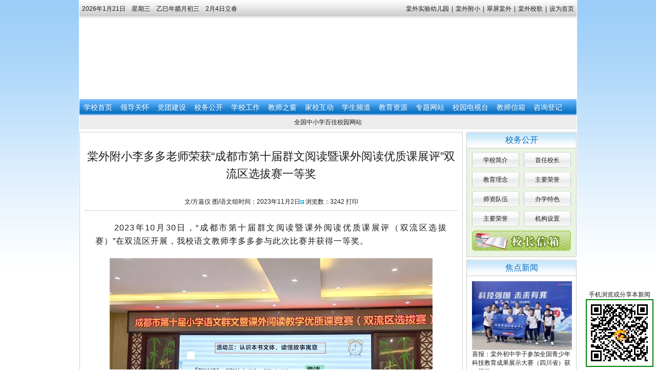

--- FILE ---
content_type: text/html
request_url: https://www.tangwai.com/SiteHtml/WebHtm/2023/1544/240397.htm
body_size: 4511
content:
<!DOCTYPE html>
<html lang="en">
<head>
	<meta charset="UTF-8">
	<meta http-equiv="X-UA-Compatible" content="IE=edge">
	<meta name="viewport" content="width=device-width, initial-scale=1.0">
	<!-- 上述3个meta标签*必须*放在最前面，任何其他内容都*必须*跟随其后！ -->
    <title>棠外附小李多多老师荣获“成都市第十届群文阅读暨课外阅读优质课展评”双流区选拔赛一等奖 _成都棠湖外国语学校[www.itangwai.cn]</title>
	<link href="/ver6/Imgput/favicon.ico" mce_href="/ver6/Imgput/favicon.ico" rel="icon" type="image/x-icon" />
    <link href="/ver6/Imgput/favicon.ico" mce_href="/ver6/Imgput/favicon.ico" rel="shortcut icon" type="image/x-icon" />
	<link rel="stylesheet" href="/ver6/v1.1/css/basic_v1.2.min.css">
	<link rel="stylesheet" href="/ver6/v1.1/css/content_v1.1.min.css">
    <!-- HTML5 shim 和 Respond.js 是为了让 IE8 支持 HTML5 元素和媒体查询（media queries）功能 -->
    <!-- 警告：通过 file:// 协议（就是直接将 html 页面拖拽到浏览器中）访问页面时 Respond.js 不起作用 -->
    <!--[if lt IE 9]>
      <script src="/ver6/v1.1/js/html5shiv.min.js"></script>
      <script src="/ver6/v1.1/js/respond.min.js"></script>
    <![endif]-->
	<script src="/ver6/v1.1/js/ie8.js"></script>
	<!-- 判断内外网访问 -->
	<script src="/ver6/v1.1/js/isLocal.js"></script>
	<!-- jQuery (Bootstrap 的所有 JavaScript 插件都依赖 jQuery，所以必须放在前边) -->
	<script src="/ver6/v1.1/js/jquery.min.js"></script>
	<script src="/ver6/list/js/content.js"></script>
 <script language=jscript src=/AppRootMain/Resource/Main/Resource_InitInfoX.asp?frid1=240397></script></head>
  <body>
	<input type="hidden" id="contentMediaType" value="##FileTypeExt##" />
    <input type="hidden" id="contentMediaURL" value="/AppRootMain/Resource/Main/Resource_GetFile.asp?frid1=240397" />
    <input type="hidden" id="fontSizeTotal" value="0秒" />
	<div class="container">
		<script src="/ver6/v1.1/js/top_nav.js" type="text/javascript"></script>
		<script src="/ver6/v1.1/js/top_banner.js"></script>
		<script src="/ver6/v1.1/js/main_nav.js"></script>
		<div class="main-row clearfix">
			<div class="left-col">
				<!--startprint-->
                <h1 id="content_main_title">棠外附小李多多老师荣获“成都市第十届群文阅读暨课外阅读优质课展评”双流区选拔赛一等奖 </h1>
				<div class="sub-title">
                    <span>文/方嘉仪 图/语文组</span><span>时间：2023年11月2日</span><a href="/AppRootMain/Resource/Main/Resource_Display.asp?up=t&frid1=240397"><img src="/ver6/Imgput/ico2.gif"/></a>
                    <span> 浏览数：<script type='text/javascript' src=/AppRootMain/Resource/Main/GetHitInfo.asp?frid1=240397></script></span><span id="audioPlayer"> <a a href="javascript:;" onClick="doPrint()">打印</a></span>
				</div>
				<span id="vedioPlayer"></span>
				<span id="flvPlayer"></span>
				<span id="mp4Player"></span>
				<span id="otherDocs"></span>
				<div id=FileUrl3 align=center></div>
				<div id="content3"></p><p>　　2023年10月30日，“成都市第十届群文阅读暨课外阅读优质课展评（双流区选拔赛）”在双流区开展，我校语文教师李多多参与此次比赛并获得一等奖。</p><center><a target=_blank href=/approotmain/resource/main/Resource_GetFile.asp?frid1=240410><img border=1 alt="棠外附小李多多老师荣获“成都市第十届群文阅读暨课外阅读优质课展评”双流区选拔赛一等奖 (4).jpg" id=DefImg240410 src=/ImgRsc/WebThumbs/942/DefImg240410.jpg></a><br><font style=line-height:150% color=#0000ff>棠外附小李多多老师荣获“成都市第十届群文阅读暨课外阅读优质课展评”双流区选拔赛一等奖 </font></center></p><p>　　10月初，李多多老师以课例《毛毛》在双流区三十八所学校中脱颖而出，成为晋级此次比赛的八位选手之一。接到决赛任务，李多多老师在教导处副主任李春花的带领下，在语文组老师们的帮助下，精研文本，反复打磨，精益求精，为本次赛课做好了充分的准备。</p><center><a target=_blank href=/approotmain/resource/main/Resource_GetFile.asp?frid1=240408><img border=1 alt="棠外附小李多多老师荣获“成都市第十届群文阅读暨课外阅读优质课展评”双流区选拔赛一等奖 (2).jpg" id=DefImg240408 src=/ImgRsc/WebThumbs/942/DefImg240408.jpg></a><br><font style=line-height:150% color=#0000ff>棠外附小李多多老师荣获“成都市第十届群文阅读暨课外阅读优质课展评”双流区选拔赛一等奖</font></center></p><p>　　课堂中，李多多老师用巧妙的任务设计，精湛的教学技艺，恰当的教学评价带领学生进入《毛毛》的世界，通过“回顾已有活动，走进童话寓言”；“分享阅读成果，回顾故事内容”；“认识本书文体，读懂故事寓意”；“评价学习活动，强化收获感悟”；“朗读时间谏言，升华思想主题”；“总结课堂收获，布置课后任务”等六个教学活动，把《毛毛》这本书深刻的寓意展示出来，并教给学生对照阅读和关联阅读的具体方法，即对比人物前后经历和对比不同人物形象，关联现实生活和关联自身实际。</p><center><a target=_blank href=/approotmain/resource/main/Resource_GetFile.asp?frid1=240407><img border=1 alt="棠外附小李多多老师荣获“成都市第十届群文阅读暨课外阅读优质课展评”双流区选拔赛一等奖 (3).jpg" id=DefImg240407 src=/ImgRsc/WebThumbs/942/DefImg240407.jpg></a><br><font style=line-height:150% color=#0000ff>棠外附小李多多老师荣获“成都市第十届群文阅读暨课外阅读优质课展评”双流区选拔赛一等奖</font></center></p><p>　　李多多老师带领学生对比不同人物，让学生感悟到“人们必须自己决定，他们怎么利用自己的时间，他们必须要自己保卫自己。”通过对灰绅士盗取人们时间，告诉学生“有些财富如果你不能跟别人分享，那么你自己就会因此毁灭。”通过朋友们失去时间前后的经历，告诉孩子们要“用心感受时间，感受生命，就像没有用心感知的时间就失落了，正如瞎子失落了彩虹的色彩，聋子失落了小鸟儿的歌唱。”在反复的品读和探究中，让学生明白“时间就是生命，生命存在于人的心中。”在自我探究和小组合作后理解爱的意义，也告诉了学生们“如果我们拒绝爱拒绝付出爱，我们甚至会遗忘了明媚的阳光。”</p><center><a target=_blank href=/approotmain/resource/main/Resource_GetFile.asp?frid1=240409><img border=1 alt="棠外附小李多多老师荣获“成都市第十届群文阅读暨课外阅读优质课展评”双流区选拔赛一等奖 (1).jpg" id=DefImg240409 src=/ImgRsc/WebThumbs/942/DefImg240409.jpg></a><br><font style=line-height:150% color=#0000ff>棠外附小李多多老师荣获“成都市第十届群文阅读暨课外阅读优质课展评”双流区选拔赛一等奖</font></center></p><p>　　李多多老师在赛课过程中展现了良好的个人素质，精湛的教学技艺和前沿的教学思想。当然台上一分钟，台下十年功，也能够看出李多多老师艰辛的付出和附小团队的智慧。</p><p>　　棠外附小语文组全体教师致力于培养学生的语文素养，提高学生的语文能力，着眼于学生的听说读写思，从字词句段篇的学习到整书的阅读与鉴赏，注重学生真实的阅读，尊重学生个性化的感悟和体验。在研培处肖雪玲主任和教导处李春花主任的带领下成立了整书阅读工作室，致力于整本书的教学与研究，研究出更多的教学策略，更有效的教学方法，让学生终生受益！</p><p>　　（审/宣招处） </div><div id=GrowPID3 style="display:none;">240397</div>
				<!--endprint-->
				<div class="contentInnerLinks">
					<h5>----相关信息----</h5>
					<div id="innerLinks">
						<div id="contentInnerPre">
							<ul>
								<li><a id=Prev1 href=/approotmain/resource/main/Resource_Display.asp?frid1=240396>跨省联动  敢于亮剑——棠外初中语文组在七省九地联合教研中获1项特等奖、4项一等奖</a></li><li><a id=Prev2 href=/approotmain/resource/main/Resource_Display.asp?frid1=240380>专家讲座话备考，学习借鉴促提升</a></li><li><a id=Prev3 href=/approotmain/resource/main/Resource_Display.asp?frid1=240372>故事来引领  修身共成长 ——成都东部新区骨干教师到棠外附小培训学习纪实</a></li>
							</ul>
						</div>
						<div id="contentInnerNext">
							<ul>
								<li><a id=Next1 href=/approotmain/resource/main/Resource_Display.asp?frid1=240398>拥抱秋天 一起“趣”秋游——棠湖仁智幼儿园2023年秋季亲子实践活动</a></li><li><a id=Next2 href=/approotmain/resource/main/Resource_Display.asp?frid1=240423>棠外美术教师代伟鹤赴贵州参研双流区AEPP美育领航研修</a></li><li><a id=Next3 href=/approotmain/resource/main/Resource_Display.asp?frid1=240424>探古蜀文化  寻艺术灵感——棠外美术组主题教研活动</a></li>
							</ul>
						</div>
					</div>
				</div>
				<div class="infosource">〖信息来源：棠外〗</div>
			</div>
			<div class="right-col">
				<div class="r_block">
					<div class="r_title">
						<h3>校务公开</h3>
					</div>
					<div class="r-block-con-1">
						<div class="info_line clearfix">
                            <a href="/ver6/zsxx/xuexiaokaishu1.htm" target="_blank" class="info-block fl">学校简介</a>
                            <a href="/ver6/zsxx/xuexiaokaishu4.htm" target="_blank" class="info-block fr">首任校长</a>
                        </div>
                        <div class="info_line clearfix">
                            <a href="/ver6/zsxx/xuexiaokaishu2.htm" target="_blank" class="info-block fl">教育理念</a>
                            <a href="/ver6/zsxx/xuexiaokaishu3.htm" target="_blank" class="info-block fr">主要荣誉</a>
						</div>
                        <div class="info_line clearfix">
                            <a href="/ver6/zsxx/xuexiaokaishu5.htm" target="_blank" class="info-block fl">师资队伍</a>
                            <a href="/ver6/zsxx/ts.html" target="_blank" class="info-block fr">办学特色</a>
                        </div>
                        <div class="info_line clearfix">
                            <a href="/ver6/zsxx/xuexiaokaishu7.htm" target="_blank" class="info-block fl">主要荣誉</a>
                            <a href="/ver6/zsxx/jigousz.htm" target="_blank" class="info-block fr">机构设置</a>
                        </div>
						<a href="/guestbk/guestu.asp?id0=hd" target="_blank"><img src="/ver6/list/image/xxiaozhangxx.jpg"/></a>
					</div>
				</div>
				<div class="r_block">
					<div class="r_title">
						<h3>焦点新闻</h3>
					</div>
					<ul class="r-block-con-2">
						<script type='text/javascript' src=/AppRootMain/Resource/Main/GetImgListX.asp></script>
					</ul>
				</div>
			</div>
		</div>
		<script src="/ver6/v1.1/js/footer.js"></script>
		<div class="page-counter"><script type='text/javascript' src=/approotmain/pubbins/PageCounterJs.asp?pid=Webfiles&frid1=240397></script> </div>
		<script type="text/javascript">
			function doPrint() {
				bdhtml = window.document.body.innerHTML;
				sprnstr = "<!--startprint-->";
				eprnstr = "<!--endprint-->";
				prnhtml = bdhtml.substr(bdhtml.indexOf(sprnstr) + 17);
				prnhtml = prnhtml.substring(0, prnhtml.indexOf(eprnstr));
				window.document.body.innerHTML = prnhtml;
				window.print();
			} 
		</script>
	  </div>
	  
  </body>


--- FILE ---
content_type: text/html
request_url: https://www.tangwai.com/AppRootMain/Resource/Main/Resource_InitInfoX.asp?frid1=240397
body_size: 230
content:

document.write("<script src=\"/AppRootMain/PubBins/Scripts/Word360JS.asp\"></script>");


--- FILE ---
content_type: text/html
request_url: https://www.tangwai.com/AppRootMain/Resource/Main/GetHitInfo.asp?frid1=240397
body_size: 98
content:
document.write (3242);

--- FILE ---
content_type: text/html
request_url: https://www.tangwai.com/AppRootMain/Resource/Main/GetImgListX.asp
body_size: 758
content:
document.write('<a href=/approotmain/resource/main/Resource_Display.asp?frid1=237477><img src=/ImgRsc/WebThumbs/942/237462.jpg></a><a href=/approotmain/resource/main/Resource_Display.asp?frid1=237477>&#21916;&#25253;&#65306;&#26848;&#22806;&#21021;&#20013;&#23398;&#23376;&#21442;&#21152;&#20840;&#22269;&#38738;&#23569;&#24180;&#31185;&#25216;&#25945;&#32946;&#25104;&#26524;&#23637;&#31034;&#22823;&#36187;&#65288;&#22235;&#24029;&#30465;&#65289;&#33719;&#19968;&#31561;&#22870;</a></li>')document.write('<a href=/approotmain/resource/main/Resource_Display.asp?frid1=236931><img src=/ImgRsc/WebThumbs/942/236929.jpg></a><a href=/approotmain/resource/main/Resource_Display.asp?frid1=236931>&#24320;&#23637;&#35838;&#39064;&#30740;&#31350;&#65292;&#25512;&#36827;&#35838;&#22530;&#25913;&#38761;&#65292;&#33853;&#23454;&#36143;&#36890;&#22521;&#20859;&#8212;&#8212;&#26848;&#22806;&#39640;&#20013;&#33521;&#35821;&#32452;&#20030;&#34892;&#8220;&#24314;&#35774;&#26848;&#22806;&#22909;&#35838;&#22530;&#8221;&#19987;&#39064;&#30740;&#35752;&#26280;&#24066;&#32423;&#35838;&#39064;&#24320;&#39064;&#20250;</a></li>')document.write('<a href=/approotmain/resource/main/Resource_Display.asp?frid1=235715><img src=/ImgRsc/WebThumbs/942/235743.jpg></a><a href=/approotmain/resource/main/Resource_Display.asp?frid1=235715>&#26397;&#20094;&#22805;&#24789; &#22278;&#26790;&#20013;&#32771;&#8212;&#8212;&#26848;&#22806;&#21021;2020&#32423;&#20030;&#34892;&#20013;&#32771;&#21160;&#21592;&#26280;&#34920;&#24432;&#22823;&#20250;</a></li>')document.write('<a href=/approotmain/resource/main/Resource_Display.asp?frid1=235626><img src=/ImgRsc/WebThumbs/942/235641.jpg></a><a href=/approotmain/resource/main/Resource_Display.asp?frid1=235626>&#25104;&#37117;&#24066;&#20061;&#24180;&#32423;&#35821;&#25991;&#25945;&#23398;&#30740;&#35752;&#20250;&#22312;&#26848;&#22806;&#20030;&#21150; </a></li>')document.write('<a href=/approotmain/resource/main/Resource_Display.asp?frid1=235528><img src=/ImgRsc/WebThumbs/942/235535.jpg></a><a href=/approotmain/resource/main/Resource_Display.asp?frid1=235528>&#21916;&#25253;&#65306;&#26848;&#22806;&#34987;&#25480;&#20104;&#8220;&#20013;&#22269;&#21862;&#21862;&#25805;&#22269;&#23478;&#20849;&#24314;&#21333;&#20301;&#8221; </a></li>')

--- FILE ---
content_type: text/html
request_url: https://www.tangwai.com/approotmain/pubbins/PageCounterJs.asp?pid=Webfiles&frid1=240397
body_size: 359
content:
document.write('<center><a target=_blank href=/Approotmain/Pubbins/Page_ViewLog.asp?pid1=16><span id=PageCounter6 style="color:#FF7F50;font-size:12pt;font-family:Georgia"><b>104,211,526</b></a></span></center>');document.write("<script src=\"/AppRootMain/Resource/Main/Resource_InitEndInfoX.asp?frid1=240397\"></script>");document.write("<script src=\"/tangwaiapp/PageViewCount.aspx\"></script>");

--- FILE ---
content_type: text/html
request_url: https://www.tangwai.com/AppRootMain/PubBins/Scripts/Word360JS.asp
body_size: 800
content:

var isNav = (navigator.appName.indexOf("Netscape") !=-1);
function getText3(){
var v3='';
    if (window.getSelection) { //chrome,firefox,opera
        var range=window.getSelection().getRangeAt(0);
        var container = document.createElement('div');
        container.appendChild(range.cloneContents());
       v3=container.innerHTML;
    }

    else if (document.getSelection) { //����

        var range=window.getSelection().getRangeAt(0);
        var container = document.createElement('div');
        container.appendChild(range.cloneContents());
       v3=container.innerHTML;
    }

    else if (document.selection) { //IE���е�
	//v3=document.selection.createRange().htmlText;
    v3=document.selection.createRange().text;
    }
    //alert(v3);
   
    v3=v3.replace(/(^\s*)|(\s*$)/g,"");  //ȥ��ǰ��Ŀո�
    v3=v3.replace(' ','+');
    
   var List3 = /^[A-Za-z-]+$/;    //��ĸ�����ʷ���-
   var ok=List3.test(v3);
   
   if (ok)
    {window.status=v3;
    Word9(v3);}
}

function Word9(v) {
    var DataToSend = "wd3=" + v;
    var xmlhttp = new ActiveXObject("Microsoft.XMLHTTP");
    xmlhttp.Open("POST", "/Approotmain/word360/UpdateUserWordInfo.asp", false);
    xmlhttp.setRequestHeader("Content-Type", "application/x-www-form-urlencoded");
    xmlhttp.send(DataToSend);
    window.status=v;
}

if (isNav) {
document.captureEvents(Event.MOUSEUP);
}
document.onmouseup = getText3;

--- FILE ---
content_type: text/html; Charset=UTF-8
request_url: https://www.tangwai.com/AppRootMain/PubScripts/todayOnelinejs-U.asp
body_size: 223
content:
var ss='2026年1月21日　星期三　乙巳年腊月初三　2月4日立春';var obj=document.getElementById('today6');obj.innerHTML=ss;

--- FILE ---
content_type: text/html
request_url: https://www.tangwai.com/ver6/SampleFile/banner/bannertop.html
body_size: 1776
content:
<!DOCTYPE html>
<!--
	NOTES:
	1. All tokens are represented by '$' sign in the template.
	2. You can write your code only wherever mentioned.
	3. All occurrences of existing tokens will be replaced by their appropriate values.
	4. Blank lines will be removed automatically.
	5. Remove unnecessary comments before creating your template.
-->
<html>

<head>
    <meta charset="UTF-8">
    <meta name="authoring-tool" content="Adobe_Animate_CC">
    <title>bannertop</title>
    <!-- write your code here -->
    <!--[if lt IE 9]>
	<script type="text/javascript" src="/ver6/Scripts/html5shiv.js"></script>
<![endif]-->
    <script src="/ver6/Scripts/createjs-2015.11.26.min.js"></script>
    <script src="bannertop.js"></script>
    <script>
        var canvas, stage, exportRoot, anim_container, dom_overlay_container, fnStartAnimation;
        function init() {
            canvas = document.getElementById("canvas");
            anim_container = document.getElementById("animation_container");
            dom_overlay_container = document.getElementById("dom_overlay_container");
            images = images || {};
            ss = ss || {};
            var loader = new createjs.LoadQueue(false);
            loader.addEventListener("fileload", handleFileLoad);
            loader.addEventListener("complete", handleComplete);
            loader.loadManifest(lib.properties.manifest);
        }
        function handleFileLoad(evt) {
            if (evt.item.type == "image") { images[evt.item.id] = evt.result; }
        }
        function handleComplete(evt) {
            //This function is always called, irrespective of the content. You can use the variable "stage" after it is created in token create_stage.
            var queue = evt.target;
            var ssMetadata = lib.ssMetadata;
            for (i = 0; i < ssMetadata.length; i++) {
                ss[ssMetadata[i].name] = new createjs.SpriteSheet({ "images": [queue.getResult(ssMetadata[i].name)], "frames": ssMetadata[i].frames })
            }
            exportRoot = new lib.banner1();
            stage = new createjs.Stage(canvas);
            stage.addChild(exportRoot);
            //Registers the "tick" event listener.
            fnStartAnimation = function () {
                createjs.Ticker.setFPS(lib.properties.fps);
                createjs.Ticker.addEventListener("tick", stage);
            }
            //Code to support hidpi screens and responsive scaling.
            function makeResponsive(isResp, respDim, isScale, scaleType) {
                var lastW, lastH, lastS = 1;
                window.addEventListener('resize', resizeCanvas);
                resizeCanvas();
                function resizeCanvas() {
                    var w = lib.properties.width, h = lib.properties.height;
                    var iw = window.innerWidth, ih = window.innerHeight;
                    var pRatio = window.devicePixelRatio || 1, xRatio = iw / w, yRatio = ih / h, sRatio = 1;
                    if (isResp) {
                        if ((respDim == 'width' && lastW == iw) || (respDim == 'height' && lastH == ih)) {
                            sRatio = lastS;
                        }
                        else if (!isScale) {
                            if (iw < w || ih < h)
                                sRatio = Math.min(xRatio, yRatio);
                        }
                        else if (scaleType == 1) {
                            sRatio = Math.min(xRatio, yRatio);
                        }
                        else if (scaleType == 2) {
                            sRatio = Math.max(xRatio, yRatio);
                        }
                    }
                    canvas.width = w * pRatio * sRatio;
                    canvas.height = h * pRatio * sRatio;
                    canvas.style.width = dom_overlay_container.style.width = anim_container.style.width = w * sRatio + 'px';
                    canvas.style.height = anim_container.style.height = dom_overlay_container.style.height = h * sRatio + 'px';
                    stage.scaleX = pRatio * sRatio;
                    stage.scaleY = pRatio * sRatio;
                    lastW = iw; lastH = ih; lastS = sRatio;
                }
            }
            makeResponsive(false, 'both', false, 1);
            fnStartAnimation();
        }
    </script>
    <!-- write your code here -->
</head>

<body onload="init();" style="margin:0px;">
    <div id="animation_container" style="background-color:rgba(255, 255, 255, 1.00); width:970px; height:160px">
        <canvas id="canvas" width="970" height="160"
            style="position: absolute; display: block; background-color:rgba(255, 255, 255, 1.00);"></canvas>
        <div id="dom_overlay_container"
            style="pointer-events:none; overflow:hidden; width:970px; height:160px; position: absolute; left: 0px; top: 0px; display: block;">
        </div>
    </div>

</body>

</html>

--- FILE ---
content_type: text/html
request_url: https://www.tangwai.com/AppRootMain/Resource/Main/Resource_InitEndInfoX.asp?frid1=240397
body_size: 292
content:

document.write("<div id=QRCode3><span id=QRLabel3>手机浏览或分享本新闻</span><img id=QRImg3 src='/AppRootMain/PubBins/DotNet/QR/GrowQR.aspx?word=http://wap.tangwai.com/qr/?wf240397'></div>");


--- FILE ---
content_type: text/css
request_url: https://www.tangwai.com/ver6/v1.1/css/basic_v1.2.min.css
body_size: 1216
content:
@charset "utf-8";html{color:#000;background:#FFF}body,div,dl,dt,dd,ul,ol,li,h1,h2,h3,h4,h5,h6,pre,code,form,fieldset,legend,input,textarea,p,blockquote,th,td{margin:0;padding:0;color:#1b1b1b;font-family:"PingFang SC", "Lantinghei SC", "Helvetica Neue", Helvetica, Arial, "Microsoft YaHei", "微软雅黑", "STHeitiSC-Light", "simsun", "宋体", "WenQuanYi Zen Hei", "WenQuanYi Micro Hei", sans-serif !important}a{color:#1b1b1b;text-decoration:none}a:hover{color:#a94442;text-decoration:none}a:focus{color:#555;text-decoration:none}table{border-collapse:collapse;border-spacing:0}fieldset,img{border:0}address,caption,cite,code,dfn,em,strong,th,var{font-style:normal;font-weight:normal}ol,ul{list-style:none}caption,th{text-align:left}h1,h2,h3,h4,h5,h6{font-size:100%;font-weight:normal}q:before,q:after{content:''}abbr,acronym{border:0;font-variant:normal}sup{vertical-align:text-top}sub{vertical-align:text-bottom}input,textarea,select{font-family:inherit;font-size:inherit;font-weight:inherit;*font-size:100%}legend{color:#000}.fl,.pull-left{float:left !important}.fr{float:right !important}.main_container{width:972px;border-right:1px solid #fff;border-left:1px solid #fff;background-color:#fff;margin:0 auto}.hide{display:none !important}.show{display:block !important}.clearfix:before,.clearfix::after{display:table;content:" "}.clearfix:after{clear:both}.top_nav{width:970px;background:url(/ver6/Imgput/bg2.gif) repeat-x 0 -1px;height:34px}.top_nav .date{float:left;font-size:12px;margin-left:5px;line-height:34px}.top_nav_ul{float:right}.top_nav_ul li{display:block;float:left;font-size:12px}.top_nav_ul li a{margin:0 5px;font-size:12px;line-height:34px}.banner{height:160px}#main_nav .list1{height:30px;width:970px;position:relative;background:url(/ver6/Imgput/menu_bg1.gif) repeat-x 0 0}#main_nav .list1 li{float:left;margin:0 8px}#main_nav .list1 li a{color:#fff;font-size:14px;line-height:30px}#main_nav .list1 li a:hover{text-decoration:underline}#main_nav .toolbar2{background:#ececec;text-align:center}#main_nav .toolbar2 .menu{height:28px}#main_nav .toolbar2 .menu ul{display:inline-block}#main_nav .toolbar2 .menu ul li{float:left;width:70px;text-align:center;line-height:28px}#main_nav .toolbar2 .menu ul li a{color:#1b1b1b;font-size:12px}#main_nav .toolbar2 .menu ul li a:hover{text-decoration:underline}#main_nav .single{color:#1b1b1b;font-size:12px;line-height:28px;display:block}#main_nav .single:hover{text-decoration:underline}footer{width:970px;margin:5px auto;border-top:1px solid #ccc;font-size:12px}footer p{text-align:center;line-height:24px}.footer_img_text{margin:0 auto;width:640px}.police_house{display:block;height:45px;width:45px;margin-left:5px;float:left}.plice_bei p{float:right;line-height:20px;margin:0px 0px 0px 5px;color:#939393}.plice_img{display:block;float:left}.bothAd_left{position:fixed;top:110px;width:60px;display:none;left:2px}.bothAd_right{position:fixed;top:110px;width:60px;display:none;right:12px}


--- FILE ---
content_type: text/css
request_url: https://www.tangwai.com/ver6/v1.1/css/content_v1.1.min.css
body_size: 905
content:
@charset "utf-8";body{background:url(/ver6/Imgput/bg_1y.jpg) repeat-x;background-attachment:fixed}.container{width:970px;margin:0 auto;border-right:1px solid #fff;border-left:1px solid #fff;background:#fff}.main-row{width:970px;margin-top:5px;overflow:hidden}.left-col{float:left;width:726px;padding:0 10px;border:1px solid #ccc}.left-col h1{font-family:"黑体";font-size:22px;line-height:34px;margin:30px 0;text-align:center}.left-col .sub-title{font-size:12px;line-height:14px;border-bottom:1px dotted #999;padding-bottom:10px;text-align:center}.left-col p{line-height:26px;margin-bottom:20px;letter-spacing:1px;text-align:justify;padding:0 20px}.contentInnerLinks{width:90%;margin:10px auto;border:1px solid #99bbde}.contentInnerLinks h5{line-height:25px;text-align:center;background:#d7e7f7;letter-spacing:1px;border-bottom:1px solid #99bbde;color:#123984}.contentInnerLinks ul{text-indent:22px}.contentInnerLinks ul li{line-height:25px;font-size:12px;color:#123984;border-bottom:1px dotted #ccc}.contentInnerLinks ul li a{color:#123984;letter-spacing:1px}.contentInnerLinks ul li a:hover{color:red}.contentInnerLinks ul li a#Prev1{display:inline-block;background:url("/ver6/Imgput/1.png") no-repeat left center}.contentInnerLinks ul li a#Prev2{display:inline-block;background:url("/ver6/Imgput/2.png") no-repeat left center}.contentInnerLinks ul li a#Prev3{display:inline-block;background:url("/ver6/Imgput/3.png") no-repeat left center}.contentInnerLinks ul li a#Next1{display:inline-block;background:url("/ver6/Imgput/4.png") no-repeat left center}.contentInnerLinks ul li a#Next2{display:inline-block;background:url("/ver6/Imgput/5.png") no-repeat left center}.contentInnerLinks ul li a#Next3{display:inline-block;background:url("/ver6/Imgput/6.png") no-repeat left center}.infosource{text-align:center}.right-col{float:right;width:215px}.r_block{border:1px solid #ccc;margin-bottom:5px}.r_title{height:30px;background:url(/ver6/Imgput/bg1.0.png) no-repeat -411px -54px;border-bottom:1px solid #ccc}.r_title h3{text-align:center;line-height:30px;font-weight:bold;color:#046cc2}.r-block-con-1{padding:8px 10px;font-size:12px;background:#e9f4e2}.r-block-con-2{padding:8px 10px;font-size:12px;background:#fff;padding-top:0}.r-block-con-2 img{display:block;width:195px;margin-top:10px}.info_line{margin-bottom:8px;height:30px}.info-block{display:inline-block;width:92px;height:30px;line-height:30px;text-align:center;background:url(/ver6/list/image/right_bg1.gif) no-repeat 0 0}.page-counter{text-align:center;margin:0 auto;padding-bottom:10px}#QRCode3{position:fixed;right:0;bottom:0;z-index:100;background:#fff;padding:5px}#QRImg3{border:2px solid green;display:block}#QRLabel3{display:block;font-size:12px}


--- FILE ---
content_type: application/javascript
request_url: https://www.tangwai.com/ver6/v1.1/js/isLocal.js
body_size: 73
content:
var isLocal = window.location.href.indexOf("172.16") == -1 ? false : true

--- FILE ---
content_type: application/javascript
request_url: https://www.tangwai.com/ver6/v1.1/js/ie8.js
body_size: 411
content:
var DEFAULT_VERSION = 8.0;  
var ua = navigator.userAgent.toLowerCase();  
var isIE = ua.indexOf("msie")>-1;  
var safariVersion;  
var ltIE8 = false;
if(isIE){  
safariVersion =  ua.match(/msie ([\d.]+)/)[1];  
}  
if(safariVersion <= DEFAULT_VERSION ){  
	// alert('系统检测到您正在使用ie8以下内核的浏览器，不能实现完美体验，请更换或升级浏览器访问！')
	ltIE8 = true
}; 

--- FILE ---
content_type: application/javascript
request_url: https://www.tangwai.com/ver6/list/js/content.js
body_size: 8376
content:
// JavaScript Document
window.onload = function(){
	testFileTypeExt();
	fontControler();
	fontControler1();
	removeImgStyle();
}

	function removeImgStyle(){
		var centers = document.getElementsByTagName("center");
		var length = centers.length;
		for(var i=0;i<length;i++){
		
			var imgTag = centers[i].getElementsByTagName("img");
			
			if(imgTag.length>0){
				imgTag[0].setAttribute("border","0px");	
				var fonts = centers[i].getElementsByTagName("font");
				fonts[0].setAttribute("color","#046cc2");
			    fonts[0].setAttribute("size","2px");
			}
		
		}
	
	}
	
	function getObj(id){
		return document.getElementById(id);	
	}
	
	function testFileTypeExt(url){
		 var fileTypeExt = getObj("contentMediaType").value;
		 var fileMediaURL = getObj("contentMediaURL").value;
		
		 
		 switch (fileTypeExt){
			 case '.mp3':
			 case '.wma':
			 		var audioPlayer = document.getElementById("audioPlayer");
					audioPlayer.innerHTML ='<embed src="'+fileMediaURL+'" autostart="true" loop="true"></embed>';
					break;
			case '.wmv':
			case '.WMV':
			case '.rmvb':
			case '.RMVB':
					var vedioPlayer = document.getElementById("vedioPlayer");		
					var str = "<OBJECT classid='clsid:22D6F312-B0F6-11D0-94AB-0080C74C7E95' id='MP3' style='LEFT: 0px; TOP: 0px' VIEWASTEXT><param name='AudioStream' value='-1'><param name='AutoStart' value='-1'><param name='AnimationAtStart' value='-1'><param name='AllowScan' value='-1'><param name='AllowChangeDisplaySize' value='-1'><param name='AutoRewind' value='0'><param name='Balance' value='0'><param name='BaseURL' value><param name='BufferingTime' value='5'><param name='CaptioningID' value><param name='ClickToPlay' value='-1'><param name='CursorType' value='0'><param name='CurrentPosition' value='0'><param name='CurrentMarker' value='0'><param name='DisplayBackColor' value='0'><param name='DisplayForeColor' value='16777215'><param name='DisplayMode' value='0'><param name='Enabled' value='-1'><param name='EnableContextMenu' value='-1'><param name='EnablePositionControls' value='-1'><param name='EnableFullScreenControls' value='0'><param name='EnableTracker' value='-1'><param name='Filename' value='"+fileMediaURL+"'><param name='InvokeURLs' value='-1'><param name='Language' value='-1'><param name='Mute' value='0'><param name='PlayCount' value='1'><param name='PreviewMode' value='0'><param name='Rate' value='1'><param name='SAMILang' value><param name='SAMIStyle' value><param name='SAMIFileName' value><param name='SelectionStart' value='-1'><param name='SelectionEnd' value='-1'><param name='SendOpenStateChangeEvents' value='-1'><param name='SendWarningEvents' value='-1'><param name='SendErrorEvents' value='0'><param name='SendKeyboardEvents' value='0'><param name='SendMouseClickEvents' value='0'><param name='SendMouseMoveEvents' value='0'><param name='SendPlayStateChangeEvents' value='0'><param name='ShowCaptioning' value='0'><param name='ShowControls' value='-1'><param name='ShowAudioControls' value='-1'><param name='ShowGotoBar' value='0'><param name='ShowPositionControls' value='0'><param name='ShowStatusBar' value='-1'><param name='StretchToFit' value='-1'><param name='ShowTracker' value='-1'><param name='TransparentAtStart' value='0'><param name='VideoBorderWidth' value='1'><param name='VideoBorder3D' value='1'><param name='Volume' value='-300'><param name='WindowlessVideo' value='0'></OBJECT>";
				str +="<div id='contentTips'>请右键另存：<a href='"+fileMediaURL+"'>文件下载</a></div>";
				vedioPlayer.innerHTML =str;
				break;
				
			case '.flv':
			case '.FLV':
			  	var flvPlayer = document.getElementById("flvPlayer");
				var str=' <embed  src="/ver6/design/vcastr.swf?vcastr_file='+fileMediaURL+'" showMovieInfo=1 pluginspage="http://www.macromedia.com/go/getflashplayer" allowfullscreen="true"  type="application/x-shockwave-flash" wmode="transparent" quality="high" width="640" height="400"> </embed> ';
				str +="<div id='contentTips'>请右键另存：<a href='"+fileMediaURL+"'>文件下载</a></div>"
				flvPlayer.innerHTML =str;
				break;
			case '.mp4':
			case '.MP4':
				var mp4Player = document.getElementById("mp4Player");
				var str='<object style="background:#000000; padding:5px 1px 0 1px;" type="application/x-shockwave-flash" data="/ver6/hdv/s/vcastr3.swf" width="640" height="380" id="vcastr3"><param name="movie" value="/ver6/hdv/s/vcastr3.swf"/> <param name="allowFullScreen" value="true" /><param name="FlashVars" value="xml=<vcastr><channel><item><source>'+fileMediaURL+'</source><duration></duration><title></title></item></channel><config><bufferTime>4</bufferTime><isLoadBegin>true</isLoadBegin><isShowAbout>false</isShowAbout><controlPanelBgColor>0x444444</controlPanelBgColor><controlPanelBtnColor>0x777777</controlPanelBtnColor><contralPanelAlpha>0.65</contralPanelAlpha><controlPanelMode>bottom</controlPanelMode></config><plugIns><logoPlugIn><url>/ver6/hdv/s/logoPlugIn.swf</url><logoText>www.tangwai.com</logoText><logoTextAlpha>0.65</logoTextAlpha><logoTextFontSize>20</logoTextFontSize><logoTextLink>http://www.tangwai.com</logoTextLink><logoTextColor>0xffffff</logoTextColor><textMargin>0 5 auto auto</textMargin></logoPlugIn></plugIns></vcastr>"/></object>';
				//var str='<object style="background:#000000; padding:5px 1px 0 1px;" type="application/x-shockwave-flash" data="/ver6/hdv/s/vcastr3.swf" width="640" height="380" id="vcastr3"><param name="movie" value="/ver6/hdv/s/vcastr3.swf"/> <param name="allowFullScreen" value="true" /><param name="FlashVars" value="xml=<vcastr><channel><item><source>'+'/ver6/Mp4File/3_307785.mp4'+'</source><duration></duration><title></title></item></channel><config><bufferTime>4</bufferTime><isLoadBegin>true</isLoadBegin><isShowAbout>false</isShowAbout><controlPanelBgColor>0x444444</controlPanelBgColor><controlPanelBtnColor>0x777777</controlPanelBtnColor><contralPanelAlpha>0.65</contralPanelAlpha><controlPanelMode>bottom</controlPanelMode></config><plugIns><logoPlugIn><url>/ver6/hdv/s/logoPlugIn.swf</url><logoText>www.tangwai.com</logoText><logoTextAlpha>0.65</logoTextAlpha><logoTextFontSize>20</logoTextFontSize><logoTextLink>http://www.tangwai.com</logoTextLink><logoTextColor>0xffffff</logoTextColor><textMargin>0 5 auto auto</textMargin></logoPlugIn></plugIns></vcastr>"/></object>';
				mp4Player.innerHTML = str;
				break;
			
			
			//case '.doc':
			//case '.ppt':
			case '.xls':
			case '.pdf':
				var otherDocs = document.getElementById("otherDocs");
				otherDocs.innerHTML ="<div id='fileDocs'><a href='"+fileMediaURL+"'>文件地址(下载)</a></div>";
				break;
			default:
				var otherDocs = document.getElementById("otherDocs");
				//otherDocs.innerHTML = fileTypeExt;
			/*case '.doc':
			case '.xls':
			case '.rar':
			case '.ppt':
				var otherDocs = document.getElementById("otherDocs");
				//alert('hehe');
				//var str="<div id='contentTips'>请右键另存下载文件：<a href='"+fileMediaURL+"'>文件下载</a></div>";
				otherDocs.innerHTML =fileTypeExt;
				break;*/
			
				
				
					
		}
		 
	
		
		
		
	}
	
function delHtmlTag(str)//去掉字符串中的html标签。
{
return str.replace(/<[^>]+>/g,"");
}
	
function fontControler(){
	var listObj = document.getElementById("contentInnerPre");
	
	
	var liArray = listObj.getElementsByTagName("a");
	var liLength = liArray.length;
	//alert(liLength);
	for(var i=0;i<liLength;i++){
		var liContent = liArray[i].innerHTML;
		liContent = delHtmlTag(liContent);
		liArray[i].innerHTML = liContent;
		//alert(liContent);
		var fontlength =liContent.length;
		if(fontlength>45){
			liArray[i].innerHTML = 	liContent.substring(0,45)+"..";
		}	
	}
	
}

function fontControler1(){
	var listObj = document.getElementById("contentInnerNext");
	
	
	var liArray = listObj.getElementsByTagName("a");
	var liLength = liArray.length;
	//alert(liLength);
	for(var i=0;i<liLength;i++){
		var liContent = liArray[i].innerHTML;
		liContent = delHtmlTag(liContent);
		liArray[i].innerHTML = liContent;
		//alert(liContent);
		var fontlength =liContent.length;
		if(fontlength>45){
			liArray[i].innerHTML = 	liContent.substring(0,45)+"..";
		}	
	}
	
}
/**
fun:用于内容页的图片边框去除,以及播放页的视频文件的选择.
author:MrLiu
**/

	

--- FILE ---
content_type: application/javascript
request_url: https://www.tangwai.com/ver6/v1.1/js/main_nav.js
body_size: 7847
content:
var nav_html = '<nav id="main_nav">'+
					'<ul class="list1">'+
						'<li class="select"><a href="/ver6/home/Index.htm">学校首页</a></li>'+
						'<li><a href="javascript:void(0)">领导关怀</a></li>'+
						'<li><a href="javascript:void(0)">党团建设</a></li>'+
						'<li><a href="javascript:void(0)">校务公开</a></li>'+
						'<li><a href="javascript:void(0)">学校工作</a></li>'+
						'<li><a href="javascript:void(0)">教师之窗</a></li>'+
						'<li><a href="javascript:void(0)">家校互动</a></li>'+
						'<li><a href="javascript:void(0)">学生频道</a></li>'+
						'<li><a href="javascript:void(0)">教育资源</a></li>'+
						'<li><a href="/ver6/xs/home/index.htm">专题网站</a></li>'+
						'<li><a href="javascript:void(0)">校园电视台</a></li>'+
						'<li><a href="/Approotmain/Employee/Employee_MsgBoxU.asp?SchoolCode3=THMSF">教师信箱</a></li>'+
            '<li><a href="http://fuxiao.tangwai.com/wap.php/index/m_zsreg">咨询登记</a><li>'+
						// '<li><a href="/SiteHtml/WebHtm/2022/1544/229570.htm">招生资讯</a></li>'+
					'</ul>'+
					'<div class="toolbar2">'+
						'<div class="menu">'+
							'<a href="/SiteHtml/WebHtm/2011/1544/110028.htm" class="single">全国中小学百佳校园网站</a>'+
						'</div>'+
						'<div class="menu hide">'+
							'<a href="/SiteHtml/WebHtm/2011/1544/110028.htm" class="single">全国中小学百佳校园网站</a>'+
						'</div>'+
						'<div class="menu hide">'+
							'<ul>'+
								'<li><a href="/ver6/pagex/infoList.aspx?cid1=1557" target="_blank" >党建工作</a></li>'+
								'<li><a href="/ver6/pagex/infoList.aspx?cid1=1545" target="_blank" >团委学生会</a></li>'+
							'</ul>'+
						'</div>'+
						'<div class="menu hide">'+
							'<ul>'+
								'<li><a href="/ver6/zsxx/xuexiaokaishu1.htm" target="_blank" >学校简介</a></li>'+
								'<li><a href="/ver6/zsxx/jigousz.htm" target="_blank" >机构设置</a></li>'+
								'<li><a href="/ver6/zsxx/xuexiaokaishu4.htm" target="_blank" >校长风采</a></li>'+
								'<li><a href="/ver6/zsxx/xuexiaokaishu2.htm" target="_blank" >教育理念</a></li>'+
								'<li><a href="/ver6/zsxx/xuexiaokaishu5.htm" target="_blank" >师资队伍</a></li>'+
								'<li><a href="/ver6/zsxx/ts1.html" target="_blank" >办学特色</a></li>'+
								'<li><a href="/ver6/zsxx/xuexiaokaishu7.htm" target="_blank" >发展规划</a></li>'+
								'<li><a href="/ver6/pagex/infoList.aspx?cid1=1567" target="_blank" >政策文件</a></li>'+
							'</ul>'+
						'</div>'+
						'<div class="menu hide">'+
							'<ul>'+
								'<li><a href="/ver6/pagex/infoList.aspx?cid1=1544" target="_blank" >学校新闻</a></li>'+
								'<li><a href="/approotmain/taskschedule/Tasks_List.asp?TimeType1=week&ListStyle1=OneTableSum1" target="_blank" >每周安排</a></li>'+
								'<li><a href="/ver6/pagex/infoList.aspx?cid1=1544&sid1=484" target="_blank" >外事交流</a></li>'+
								'<li><a href="/ver6/pagex/infoList.aspx?cid1=1544&sid1=485" target="_blank" >艺体教育</a></li>'+
								'<li><a href="/ver6/pagex/intrainfoList.aspx" target="_blank" >校内公告</a></li>'+
								'<li><a href="/ver6/zsxx/biaoge_xz.htm" target="_blank" >表格下载</a></li>'+
								'<li><a href="/approotmain/Resource/Resource_InfoXPub.asp" target="_blank" >在线投稿</a></li>'+
							'</ul>'+
						'</div>'+
						'<div class="menu hide">'+
							'<ul>'+
								'<li><a href="/ver6/PageX/EmployeeDetail.asp?eid1=9999" target="_blank" >教师风采</a></li>'+
								'<li><a href="/ver6/pagex/infoList.aspx?cid1=192" target="_blank" >教学科研</a></li>'+
								'<li><a href="/ver6/pagex/infoList.aspx?cid1=1548" target="_blank" >棠园师话</a></li>'+
							'</ul>'+
						'</div>'+
						'<div class="menu hide">'+
							'<ul>'+
								'<li><a href="/AppBins/user_pwd_get.asp?" target="_blank" >家校通</a></li>'+
								'<li><a href="/guestbk/guestU.asp?id0=hd" target="_blank" >校长信箱</a></li>'+
								'<li><a href="/ver6/zsxx/xinlizixun.htm" target="_blank" >心理咨询</a></li>'+
								'<li><a href="/ver6/zsxx/zxsj.htm" target="_blank" >作息时间</a></li>'+
								'<li><a href="/Approotmain/Employee/Employee_MsgBoxU.asp?SchoolCode3=THMSF" target="_blank" >教师信箱</a></li>'+
								'<li><a href="/approotmain/tellist/TelList_Query.asp?SchoolCode1=THMSF" target="_blank" >电话号码</a></li>'+
							'</ul>'+
						'</div>'+
						'<div class="menu hide">'+
							'<ul>'+
								'<li class="select"><a href="/ver6/pagex/infoList.aspx?cid1=1046" target="_blank" >德育建设</a></li>'+
								'<li><a href="/ver6/pagex/infoList.aspx?cid1=1545" target="_blank" >学生活动</a></li>'+
								'<li><a href="/ver6/pagex/infoList.aspx?cid1=1544&sid1=486" target="_blank" >团少活动</a></li>'+
								'<li><a href="/ver6/pagex/infoList.aspx?cid1=1558" target="_blank" >学海拾贝</a></li>'+
								'<li><a href="/ver6/pagex/infoList.aspx?cid1=746" target="_blank" >心理健康</a></li>'+
							'</ul>'+
						'</div>'+
						'<div class="menu hide">'+
							'<ul>'+
								'<li class="select"><a href="/ver6/Resources/Resource.htm?cid1=784" target="_blank" >精品课件</a></li>'+
								'<li><a href="/ver6/Resources/Resource.htm?cid1=782" target="_blank" >试题汇编</a></li>'+
								'<li><a href="/ver6/Resources/Resource.htm?cid1=777" target="_blank" >教案集锦</a></li>'+
								'<li><a href="/ver6/Resources/Resource.htm?cid1=758" target="_blank" >高考作文</a></li>'+
								'<li><a href="/ver6/Resources/Resource.htm?cid1=921" target="_blank" >高考试题</a></li>'+
								'<li><a href="/ver6/Resources/Resource.htm?cid1=904" target="_blank" >中考试题</a></li>'+
								'<li><a href="/ver6/VoaEnglish/VoaEnglish.html" target="_blank" >VOA英语</a></li>'+
								'<li><a href="/ver3/jiaoshibg/shitingbk.htm#/approotmain/resource/main/Resource_ListsMode.asp?Mode1=V&CatID1=890&SpecialID1=142" target="_blank" >电影频道</a></li>'+
								'<li><a href="/ver3/jiaoshibg/shitingbk.htm" target="_blank" >电视频道</a></li>'+
								'<li><a href="/ver3/jiaoshibg/shitingbk.htm" target="_blank" >科教频道</a></li>'+
							'</ul>'+
						'</div>'+
						'<div class="menu hide">'+
							'<a href="/SiteHtml/WebHtm/2011/1544/110028.htm" class="single">全国中小学百佳校园网站</a>'+
						'</div>'+
						'<div class="menu hide">'+
							'<ul>'+
								'<li><a href="/ver6/PageX/Tangwai_Tv.aspx?cid1=1012&sid1=365" target="_blank" >自办节目</a></li>'+
								'<li><a href="/ver6/PageX/Tangwai_Tv.aspx?cid1=1012&sid1=421" target="_blank" >原创音乐</a></li>'+
								'<li><a href="/ver6/PageX/Tangwai_Tv.aspx?cid1=1012&sid1=356" target="_blank" >教师录课</a></li>'+
								'<li><a href="/ver6/PageX/Tangwai_Tv.aspx?cid1=1012&sid1=398" target="_blank" >教师说课</a></li>'+
								'<li><a href="/ver6/PageX/Tangwai_Tv.aspx?cid1=1012&sid1=361" target="_blank" >专家讲座</a></li>'+
							'</ul>'+
						'</div>'+
						'<div class="menu hide">'+
							'<a href="/SiteHtml/WebHtm/2011/1544/110028.htm" class="single">全国中小学百佳校园网站</a>'+
						'</div>'+
						'<div class="menu hide">'+
							'<a href="/SiteHtml/WebHtm/2011/1544/110028.htm" class="single">全国中小学百佳校园网站</a>'+
						'</div>'+
					'</div>'+
				'</nav>'
document.write(nav_html);
document.close()
$(function(){
	$('#main_nav .list1 li').mouseenter(function () {
		var index = $(this).parent().children().index(this);
		$('#main_nav .toolbar2 .menu').each(function () {
			if (!$(this).hasClass('hide')) {
				$(this).addClass('hide');
			}
		});
		$('#main_nav .toolbar2 .menu').eq(index).removeClass('hide');
	});
});

--- FILE ---
content_type: application/javascript
request_url: https://www.tangwai.com/ver6/SampleFile/banner/bannertop.js
body_size: 105678
content:
(function (lib, img, cjs, ss, an) {

var p; // shortcut to reference prototypes
lib.webFontTxtInst = {}; 
var loadedTypekitCount = 0;
var loadedGoogleCount = 0;
var gFontsUpdateCacheList = [];
var tFontsUpdateCacheList = [];
lib.ssMetadata = [
		{name:"bannertop_atlas_", frames: [[0,162,388,160],[0,0,970,160],[390,324,272,160],[390,162,388,160],[0,324,388,160],[780,162,228,50]]}
];



lib.updateListCache = function (cacheList) {		
	for(var i = 0; i < cacheList.length; i++) {		
		if(cacheList[i].cacheCanvas)		
			cacheList[i].updateCache();		
	}		
};		

lib.addElementsToCache = function (textInst, cacheList) {		
	var cur = textInst;		
	while(cur != exportRoot) {		
		if(cacheList.indexOf(cur) != -1)		
			break;		
		cur = cur.parent;		
	}		
	if(cur != exportRoot) {		
		var cur2 = textInst;		
		var index = cacheList.indexOf(cur);		
		while(cur2 != cur) {		
			cacheList.splice(index, 0, cur2);		
			cur2 = cur2.parent;		
			index++;		
		}		
	}		
	else {		
		cur = textInst;		
		while(cur != exportRoot) {		
			cacheList.push(cur);		
			cur = cur.parent;		
		}		
	}		
};		

lib.gfontAvailable = function(family, totalGoogleCount) {		
	lib.properties.webfonts[family] = true;		
	var txtInst = lib.webFontTxtInst && lib.webFontTxtInst[family] || [];		
	for(var f = 0; f < txtInst.length; ++f)		
		lib.addElementsToCache(txtInst[f], gFontsUpdateCacheList);		

	loadedGoogleCount++;		
	if(loadedGoogleCount == totalGoogleCount) {		
		lib.updateListCache(gFontsUpdateCacheList);		
	}		
};		

lib.tfontAvailable = function(family, totalTypekitCount) {		
	lib.properties.webfonts[family] = true;		
	var txtInst = lib.webFontTxtInst && lib.webFontTxtInst[family] || [];		
	for(var f = 0; f < txtInst.length; ++f)		
		lib.addElementsToCache(txtInst[f], tFontsUpdateCacheList);		

	loadedTypekitCount++;		
	if(loadedTypekitCount == totalTypekitCount) {		
		lib.updateListCache(tFontsUpdateCacheList);		
	}		
};
// symbols:



(lib._1 = function() {
	this.spriteSheet = ss["bannertop_atlas_"];
	this.gotoAndStop(0);
}).prototype = p = new cjs.Sprite();



(lib._111111 = function() {
	this.spriteSheet = ss["bannertop_atlas_"];
	this.gotoAndStop(1);
}).prototype = p = new cjs.Sprite();



(lib._112 = function() {
	this.spriteSheet = ss["bannertop_atlas_"];
	this.gotoAndStop(2);
}).prototype = p = new cjs.Sprite();



(lib._2 = function() {
	this.spriteSheet = ss["bannertop_atlas_"];
	this.gotoAndStop(3);
}).prototype = p = new cjs.Sprite();



(lib._3 = function() {
	this.spriteSheet = ss["bannertop_atlas_"];
	this.gotoAndStop(4);
}).prototype = p = new cjs.Sprite();



(lib.Bitmap1 = function() {
	this.spriteSheet = ss["bannertop_atlas_"];
	this.gotoAndStop(5);
}).prototype = p = new cjs.Sprite();
// helper functions:

function mc_symbol_clone() {
	var clone = this._cloneProps(new this.constructor(this.mode, this.startPosition, this.loop));
	clone.gotoAndStop(this.currentFrame);
	clone.paused = this.paused;
	clone.framerate = this.framerate;
	return clone;
}

function getMCSymbolPrototype(symbol, nominalBounds, frameBounds) {
	var prototype = cjs.extend(symbol, cjs.MovieClip);
	prototype.clone = mc_symbol_clone;
	prototype.nominalBounds = nominalBounds;
	prototype.frameBounds = frameBounds;
	return prototype;
	}


(lib.shape7 = function(mode,startPosition,loop) {
	this.initialize(mode,startPosition,loop,{});

	// Layer 1
	this.shape = new cjs.Shape();
	this.shape.graphics.lf(["rgba(255,255,255,0)","#FFFFFF","rgba(255,255,255,0)"],[0,0.537,1],-67,0,67,0).s().p("AqdKUIAA0nIU7AAIAAUng");
	this.shape.setTransform(-0.2,0,0.608,1);

	this.timeline.addTween(cjs.Tween.get(this.shape).wait(1));

}).prototype = p = new cjs.MovieClip();
p.nominalBounds = new cjs.Rectangle(-41,-66,81.5,132);


(lib.shape12 = function(mode,startPosition,loop) {
	this.initialize(mode,startPosition,loop,{});

	// Layer 1
	this.shape = new cjs.Shape();
	this.shape.graphics.lf(["rgba(255,255,255,0)","#F7EBB5","rgba(255,255,255,0)"],[0,0.475,1],-400,0,400,0).s().p("Eg+fAAZIAAgxMB8/AAAIAAAxg");
	this.shape.setTransform(-2.4,2.5);

	this.timeline.addTween(cjs.Tween.get(this.shape).wait(1));

}).prototype = p = new cjs.MovieClip();
p.nominalBounds = new cjs.Rectangle(-402.4,0,800,5);


(lib.shape9 = function(mode,startPosition,loop) {
	this.initialize(mode,startPosition,loop,{});

	// Layer 1
	this.shape = new cjs.Shape();
	this.shape.graphics.rf(["rgba(255,255,255,0)","#FFFFFF","#FFFFCC","rgba(255,255,255,0)"],[0,0.396,0.42,1],0,0,0,0,0,4.9).s().p("AhiBhQgognAAg6QAAg5AogqQApgnA5ABQA5gBAoAnQAqAqAAA5QAAA6gqAnQgoAqg5AAQg5AAgpgqg");

	this.timeline.addTween(cjs.Tween.get(this.shape).wait(1));

}).prototype = p = new cjs.MovieClip();
p.nominalBounds = new cjs.Rectangle(-13.8,-13.8,27.7,27.7);


(lib.shape8 = function(mode,startPosition,loop) {
	this.initialize(mode,startPosition,loop,{});

	// Layer 1
	this.shape = new cjs.Shape();
	this.shape.graphics.rf(["#FFFFFF","rgba(255,255,255,0)"],[0,1],0,0,0,0,0,3.4).s().p("AgXAXQgKgJABgOQgBgNAKgKQAKgKANABQAOgBAJAKQAKAKABANQgBAOgKAJQgJAKgOABQgNgBgKgKg");

	this.timeline.addTween(cjs.Tween.get(this.shape).wait(1));

}).prototype = p = new cjs.MovieClip();
p.nominalBounds = new cjs.Rectangle(-3.3,-3.3,6.7,6.7);


(lib.元件8 = function(mode,startPosition,loop) {
	this.initialize(mode,startPosition,loop,{});

	// 图层 1
	this.instance = new lib._3();
	this.instance.parent = this;

	this.timeline.addTween(cjs.Tween.get(this.instance).wait(1));

}).prototype = getMCSymbolPrototype(lib.元件8, new cjs.Rectangle(0,0,388,160), null);


(lib.元件4 = function(mode,startPosition,loop) {
	this.initialize(mode,startPosition,loop,{});

	// 图层 1
	this.instance = new lib.Bitmap1();
	this.instance.parent = this;

	this.timeline.addTween(cjs.Tween.get(this.instance).wait(1));

}).prototype = getMCSymbolPrototype(lib.元件4, new cjs.Rectangle(0,0,228,50), null);


(lib.元件3 = function(mode,startPosition,loop) {
	this.initialize(mode,startPosition,loop,{});

	// 图层 1
	this.instance = new lib._2();
	this.instance.parent = this;

	this.timeline.addTween(cjs.Tween.get(this.instance).wait(1));

}).prototype = getMCSymbolPrototype(lib.元件3, new cjs.Rectangle(0,0,388,160), null);


(lib.元件2 = function(mode,startPosition,loop) {
	this.initialize(mode,startPosition,loop,{});

	// 图层 1
	this.instance = new lib._1();
	this.instance.parent = this;

	this.timeline.addTween(cjs.Tween.get(this.instance).wait(1));

}).prototype = getMCSymbolPrototype(lib.元件2, new cjs.Rectangle(0,0,388,160), null);


(lib.校训 = function(mode,startPosition,loop) {
	this.initialize(mode,startPosition,loop,{});

	// 图层 2
	this.shape = new cjs.Shape();
	this.shape.graphics.f("#FC540A").s().p("[base64]/gAh/[base64]");
	this.shape.setTransform(122.7,0.2);

	this.shape_1 = new cjs.Shape();
	this.shape_1.graphics.f("#FC540A").s().p("[base64]");
	this.shape_1.setTransform(73.9,-0.1);

	this.shape_2 = new cjs.Shape();
	this.shape_2.graphics.f("#FC540A").s().p("Ah2CgIABg/IAAhQQgLAWgOANIgTgcQAYgTAVgdQAWgeANgbIAdARQgNASgUAhIAABuIABA/[base64]/AAIAEgUIgdAAIgxABIAAgfIAwABIAhAAIACgiIAlAEIgHAgIAmAAQAkAAAXgCIAAAeQgcgBgeAAIgqAAIgEAUIBaAAIgBArIABAqgABTgQIAWAAIAAgiIgWAAgAAhgQIAUAAIAAgiIgUAAgAgSgQIAVAAIAAgiIgVAAgAiahCQAhgjAdg1IAfARQgsA/gcAeIgVgWg");
	this.shape_2.setTransform(25.2,-0.2);

	this.shape_3 = new cjs.Shape();
	this.shape_3.graphics.f("#FC540A").s().p("AhmCgQACgaAAgjIAAiHQgEAUgYAmQgKgIgRgKQAWgdAXgvQAXgvAKgoIAlAPIgNAZQgHAQgIAUIAAC2IABA9gABtB4Ih2AAIgvACIAAglIAuACIB1AAIAxgCIAAAlIgvgCgABeg2IhSAAIgxABIAAgkIAxABIBSAAIAugBIAAAkIgugBg");
	this.shape_3.setTransform(-23.4,0);

	this.shape_4 = new cjs.Shape();
	this.shape_4.graphics.f("#FC540A").s().p("AgYBEIAAgyIAxAAIAAAygAgYgQIAAg0IAxAAIAAA0g");
	this.shape_4.setTransform(-64.8,6);

	this.shape_5 = new cjs.Shape();
	this.shape_5.graphics.f("#FC540A").s().p("[base64]");
	this.shape_5.setTransform(-89.9,-0.2);

	this.shape_6 = new cjs.Shape();
	this.shape_6.graphics.f("#FC540A").s().p("[base64]");
	this.shape_6.setTransform(-122.4,0.1);

	this.timeline.addTween(cjs.Tween.get({}).to({state:[{t:this.shape_6},{t:this.shape_5},{t:this.shape_4},{t:this.shape_3},{t:this.shape_2},{t:this.shape_1},{t:this.shape}]}).wait(1));

	// 图层 5
	this.shape_7 = new cjs.Shape();
	this.shape_7.graphics.f().s("#FFFFFF").ss(6,1,1).p("ACfieQAQAJAOAIQgrA/[base64]/[base64]/[base64]/[base64]");
	this.shape_7.setTransform(0,0.1);

	this.shape_8 = new cjs.Shape();
	this.shape_8.graphics.f("#FFFFFF").s().p("[base64]/[base64]/[base64]/[base64]/[base64]/[base64]");
	this.shape_8.setTransform(0,0.1);

	this.timeline.addTween(cjs.Tween.get({}).to({state:[{t:this.shape_8},{t:this.shape_7}]}).wait(1));

	// 图层 6
	this.shape_9 = new cjs.Shape();
	this.shape_9.graphics.f().s("#FF6600").ss(6,1,1).p("ACqhVQAOAIAPAJQgNASgVAgIAABvQAAAeABAhIghAAQABgjAAgcIAAhPQgLAVgOANQgLgQgIgMQAXgTAWgdQAVgeAOgbgAC9iNQgrA/[base64]/[base64]/[base64]");
	this.shape_9.setTransform(0.5,0);

	this.shape_10 = new cjs.Shape();
	this.shape_10.graphics.f("#FFFFFF").s().p("[base64]/gARLBoIAnAAIAAgsIgnAAgACFCcIABg/IAAhPQgMAVgOANIgTgcQAYgTAVgdQAWgeAOgbIAcARQgNASgUAgIAABvIABA/[base64]/[base64]/[base64]");
	this.shape_10.setTransform(0.5,0);

	this.timeline.addTween(cjs.Tween.get({}).to({state:[{t:this.shape_10},{t:this.shape_9}]}).wait(1));

}).prototype = p = new cjs.MovieClip();
p.nominalBounds = new cjs.Rectangle(-141.9,-19.3,284.3,39.1);


(lib.园2 = function(mode,startPosition,loop) {
	this.initialize(mode,startPosition,loop,{});

	// Layer 1
	this.instance = new lib.shape12("synched",0);
	this.instance.parent = this;
	this.instance.setTransform(0.3,0.3,0.082,0.082,0,180,0);

	this.timeline.addTween(cjs.Tween.get(this.instance).to({scaleX:0.08,scaleY:0.08,skewX:185.8,skewY:5.8},1).to({scaleX:0.09,skewX:191.5,skewY:11.5,y:0.4},1).to({scaleX:0.09,scaleY:0.08,skewX:197.3,skewY:17.3,y:0.3},1).to({scaleX:0.09,scaleY:0.09,skewX:214.8,skewY:34.8},3).to({scaleX:0.1,skewX:220.6,skewY:40.6},1).to({scaleX:0.1,scaleY:0.09,skewX:238.2,skewY:58.2},3).to({scaleX:0.1,skewX:243.9,skewY:63.9,y:0.4},1).to({scaleX:0.1,scaleY:0.09,skewX:249.7,skewY:69.7,x:0.4,y:0.3},1).to({scaleX:0.11,scaleY:0.09,skewX:255.5,skewY:75.5},1).to({scaleX:0.11,scaleY:0.09,skewX:278.8,skewY:98.6,y:0.4},4).to({scaleX:0.11,skewX:284.5,skewY:104.5},1).to({scaleX:0.12,scaleY:0.09,skewX:290.3,skewY:110.3},1).to({scaleX:0.12,skewX:296.1,skewY:116.1,x:0.3,y:0.3},1).to({scaleX:0.12,scaleY:0.09,skewX:301.8,skewY:121.9},1).to({scaleX:0.12,skewX:307.6,skewY:127.6,x:0.4},1).to({scaleX:0.12,scaleY:0.1,skewX:313.6,skewY:133.6,x:0.3},1).to({scaleX:0.13,scaleY:0.1,skewX:319.4,skewY:139.4},1).to({scaleX:0.13,skewX:325.2,skewY:145.2},1).to({scaleX:0.13,scaleY:0.1,skewX:331,skewY:151,y:0.4},1).to({scaleX:0.13,skewX:336.9,skewY:156.9,y:0.3},1).to({scaleX:0.13,scaleY:0.1,skewX:342.7,skewY:162.7,x:0.4},1).to({scaleX:0.14,scaleY:0.1,skewX:360,skewY:180,x:0.3},3).to({scaleX:0.14,scaleY:0.1,skewX:371.5,skewY:191.5,y:0.4},2).to({scaleX:0.14,skewX:377.3,skewY:197.3,y:0.3},1).to({scaleX:0.14,scaleY:0.1,skewX:383.1,skewY:203.1},1).to({scaleX:0.15,skewX:389.1,skewY:209.1,x:0.4},1).to({scaleX:0.15,scaleY:0.1,skewX:394.8,skewY:214.8,x:0.3,y:0.4},1).to({scaleX:0.15,skewX:400.6,skewY:220.6,y:0.3},1).to({scaleX:0.15,scaleY:0.1,skewX:406.4,skewY:226.4,y:0.4},1).to({scaleX:0.15,skewX:412.4,skewY:232.4,y:0.3},1).to({scaleX:0.16,scaleY:0.11,skewX:418.2,skewY:238.2},1).to({scaleX:0.16,skewX:423.9,skewY:243.9,y:0.4},1).to({scaleX:0.16,scaleY:0.11,skewX:429.7,skewY:249.7,y:0.3},1).to({scaleX:0.16,scaleY:0.11,skewX:441.4,skewY:261.4,y:0.4},2).to({scaleX:0.16,scaleY:0.11,skewX:447.2,skewY:267.2,x:0.4},1).to({scaleX:0.17,skewX:452.8,skewY:272.8,x:0.3},1).to({scaleX:0.17,scaleY:0.11,skewX:458.6,skewY:278.6,y:0.3},1).to({scaleX:0.17,skewX:464.3,skewY:284.3,x:0.2},1).to({scaleX:0.17,scaleY:0.11,skewX:476.1,skewY:296.1,x:0.3,y:0.4},2).to({scaleX:0.18,scaleY:0.11,skewX:481.8,skewY:301.8},1).to({scaleX:0.18,skewX:487.6,skewY:307.6,y:0.3},1).to({scaleX:0.18,scaleY:0.11,skewX:493.6,skewY:313.6,x:0.4},1).to({scaleX:0.18,skewX:499.4,skewY:319.4},1).to({scaleX:0.18,scaleY:0.11,skewX:505.2,skewY:325.2,x:0.3},1).to({scaleX:0.18,scaleY:0.11,skewX:510.9,skewY:330.9,x:0.4},1).to({scaleX:0.19,skewX:516.9,skewY:336.9,x:0.3,y:0.4},1).to({scaleX:0.19,scaleY:0.12,skewX:522.7,skewY:342.7},1).to({scaleX:0.19,scaleY:0.12,skewX:540,skewY:360,y:0.3},3).to({scaleX:0.17,scaleY:0.1,x:0.4,y:0.4},19).to({scaleX:0.14,scaleY:0.08},21).to({scaleX:0.12,scaleY:0.07},14).to({scaleX:0.11,scaleY:0.07,x:0.3,y:0.3},4).wait(1));

}).prototype = p = new cjs.MovieClip();
p.nominalBounds = new cjs.Rectangle(-32.9,-0.1,66,0.4);


(lib.sprite13 = function(mode,startPosition,loop) {
	this.initialize(mode,startPosition,loop,{});

	// Layer 2
	this.instance = new lib.shape12("synched",0);
	this.instance.parent = this;
	this.instance.setTransform(0.3,-0.2,0.142,0.142,0,49.3,-130.7);

	this.timeline.addTween(cjs.Tween.get(this.instance).wait(1));

	// Layer 1
	this.instance_1 = new lib.shape12("synched",0);
	this.instance_1.parent = this;
	this.instance_1.setTransform(0.3,0.3,0.142,0.142,0,135,-45);

	this.timeline.addTween(cjs.Tween.get(this.instance_1).wait(1));

}).prototype = getMCSymbolPrototype(lib.sprite13, new cjs.Rectangle(-40.7,-43,80.9,86.6), null);


(lib.sprite10 = function(mode,startPosition,loop) {
	this.initialize(mode,startPosition,loop,{});

	// Layer 1
	this.instance = new lib.shape9("synched",0);
	this.instance.parent = this;

	this.timeline.addTween(cjs.Tween.get(this.instance).wait(1));

}).prototype = getMCSymbolPrototype(lib.sprite10, new cjs.Rectangle(-13.8,-13.8,27.7,27.7), null);


(lib.元件9 = function(mode,startPosition,loop) {
	this.initialize(mode,startPosition,loop,{});

	// 图层 1
	this.instance = new lib.shape7("synched",0);
	this.instance.parent = this;
	this.instance.setTransform(40.7,66,1,1,0,0,0,-0.3,0);

	this.timeline.addTween(cjs.Tween.get(this.instance).wait(1));

}).prototype = getMCSymbolPrototype(lib.元件9, new cjs.Rectangle(0,0,81.5,132), null);


(lib.元件5 = function(mode,startPosition,loop) {
	this.initialize(mode,startPosition,loop,{});

	// 图层 1
	this.instance = new lib.校训("synched",0);
	this.instance.parent = this;
	this.instance.setTransform(112.4,15.4,0.79,0.79,0,0,0,0.3,0.2);

	this.timeline.addTween(cjs.Tween.get(this.instance).wait(1));

}).prototype = getMCSymbolPrototype(lib.元件5, new cjs.Rectangle(0,0,224.7,30.9), null);


(lib.园 = function(mode,startPosition,loop) {
	this.initialize(mode,startPosition,loop,{});

	// Layer 1
	this.instance = new lib.sprite10();
	this.instance.parent = this;
	this.instance.alpha = 0.602;

	this.timeline.addTween(cjs.Tween.get(this.instance).to({scaleX:1.25,scaleY:1.25,alpha:0.59},1).to({scaleX:3.02,scaleY:3.02,alpha:0.551},7).to({scaleX:5.29,scaleY:5.29,alpha:0.5},9).to({scaleX:4.97,scaleY:4.97,y:-0.1,alpha:0.141},29).wait(1).to({scaleX:4.96,scaleY:4.96,x:0.1,alpha:0.129},0).wait(33));

}).prototype = p = new cjs.MovieClip();
p.nominalBounds = new cjs.Rectangle(-13.8,-13.8,27.7,27.7);


(lib.sprite15 = function(mode,startPosition,loop) {
	this.initialize(mode,startPosition,loop,{});

	// Layer 4
	this.instance = new lib.园2();
	this.instance.parent = this;
	this.instance.setTransform(-0.3,-0.3);

	this.timeline.addTween(cjs.Tween.get(this.instance).to({rotation:2.8},1).to({scaleX:1,scaleY:1,rotation:11.5,x:-0.2},3).to({scaleX:1,scaleY:1,rotation:40.6,x:0},10).to({rotation:55.2,x:0.1,y:-0.4},5).to({rotation:62.2,x:0.2},2).to({rotation:66.2,x:0.1},1).to({scaleX:1,scaleY:1,rotation:70,y:-0.3},1).to({rotation:74,x:0.2,y:-0.2},1).to({rotation:77.9,y:-0.3},1).to({rotation:81.7,y:-0.2},1).to({scaleX:1,scaleY:1,rotation:85.7},1).to({rotation:89.7},1).to({rotation:93.5},1).to({rotation:97.3,y:-0.1},1).to({scaleX:1,scaleY:1,rotation:101.3,x:0.1},1).to({rotation:105.3,x:0.2},1).to({rotation:109.1,y:0},1).to({rotation:124.9,y:0.1},4).to({rotation:128.9,y:0},1).to({rotation:140.7,y:0.1},3).to({rotation:152.5,x:0.3,y:0.2},3).to({rotation:156.4},1).to({scaleX:1,scaleY:1,rotation:160.4},1).to({rotation:164.4,x:0.2},1).to({rotation:168.2,x:0.3,y:0.3},1).to({rotation:172.2},1).to({scaleX:1,scaleY:1,rotation:180},2).to({rotation:183},1).to({scaleX:1,scaleY:1,rotation:198.3,x:0.2,y:0.4},5).to({scaleX:1,scaleY:1,rotation:225.6,x:0},9).to({rotation:240.9,x:-0.1},5).to({scaleX:1,scaleY:1,rotation:247.9,x:0},2).to({rotation:251.7},1).to({rotation:255.7},1).to({rotation:259.5,x:-0.1,y:0.3},1).to({scaleX:1,scaleY:1,rotation:263.4},1).to({rotation:267.2},1).to({rotation:271},1).to({rotation:274.8},1).to({rotation:278.8},1).to({scaleX:1,scaleY:1,rotation:282.5,y:0.2},1).to({rotation:286.3,x:0},1).to({rotation:290.3,x:-0.1},1).to({rotation:294.1,x:-0.2,y:0.1},1).to({rotation:298.1,x:-0.1},1).to({rotation:301.9,x:-0.2},1).to({rotation:305.8,x:-0.1},1).to({rotation:309.6,y:0},1).to({rotation:313.6,x:-0.2,y:0.1},1).to({rotation:317.4,x:-0.3,y:0},1).to({rotation:321.4,x:-0.2},1).to({rotation:332.9,y:-0.1},3).to({scaleX:1,scaleY:1,rotation:336.9,y:0},1).to({rotation:348.5,x:-0.3,y:-0.2},3).to({scaleX:1,scaleY:1,rotation:360,y:-0.3},3).wait(1));

	// Layer 1
	this.instance_1 = new lib.sprite13();
	this.instance_1.parent = this;

	this.timeline.addTween(cjs.Tween.get(this.instance_1).to({scaleX:1,scaleY:1,rotation:55.2},19).to({scaleX:1,scaleY:1,rotation:58.2},1).to({scaleX:1,scaleY:1,rotation:62.2},1).to({scaleX:1,scaleY:1,rotation:180},30).to({rotation:183},1).to({scaleX:1,scaleY:1,rotation:240.9},19).to({scaleX:1,scaleY:1,rotation:243.9},1).to({scaleX:1,scaleY:1,rotation:247.9},1).to({scaleX:1,scaleY:1,rotation:360},29).wait(1));

}).prototype = p = new cjs.MovieClip();
p.nominalBounds = new cjs.Rectangle(-40.7,-43,80.9,86.6);


(lib.sprite16 = function(mode,startPosition,loop) {
	this.initialize(mode,startPosition,loop,{});

	// Layer 4
	this.instance = new lib.sprite15();
	this.instance.parent = this;
	this.instance.setTransform(0.2,0,0.842,0.842);

	this.timeline.addTween(cjs.Tween.get(this.instance).wait(1));

	// Layer 2
	this.instance_1 = new lib.园();
	this.instance_1.parent = this;
	this.instance_1.setTransform(0.1,-0.3);

	this.timeline.addTween(cjs.Tween.get(this.instance_1).wait(1));

	// Layer 1
	this.instance_2 = new lib.shape8("synched",0);
	this.instance_2.parent = this;
	this.instance_2.setTransform(0.1,-0.1,1.5,1.5);
	this.instance_2.alpha = 0.602;

	this.timeline.addTween(cjs.Tween.get(this.instance_2).wait(1));

}).prototype = getMCSymbolPrototype(lib.sprite16, new cjs.Rectangle(-34.1,-36.2,68.1,73), null);


// stage content:
(lib.banner1 = function(mode,startPosition,loop) {
	this.initialize(mode,startPosition,loop,{});

	// 图层 11  复制 2 (mask)
	var mask = new cjs.Shape();
	mask._off = true;
	mask.graphics.p("[base64]/[base64]");
	mask.setTransform(352.5,76.5);

	// 图层 13  复制 2
	this.instance = new lib.元件9();
	this.instance.parent = this;
	this.instance.setTransform(106.1,78.1,1,1,0,0,0,40.8,66);

	var maskedShapeInstanceList = [this.instance];

	for(var shapedInstanceItr = 0; shapedInstanceItr < maskedShapeInstanceList.length; shapedInstanceItr++) {
		maskedShapeInstanceList[shapedInstanceItr].mask = mask;
	}

	this.timeline.addTween(cjs.Tween.get(this.instance).wait(4).to({x:106},0).wait(6).to({x:105.9},0).wait(7).to({x:105.8},0).wait(7).to({x:105.7},0).wait(6).to({x:105.6},0).wait(7).to({x:105.5},0).wait(6).to({x:105.4},0).wait(7).to({x:105.3},0).wait(7).to({x:105.2},0).wait(6).to({x:105.1},0).wait(7).to({x:105},0).wait(6).to({x:104.9},0).wait(7).to({x:104.8},0).wait(7).to({x:104.7},0).wait(6).to({x:104.6},0).wait(7).to({x:104.5},0).wait(7).to({x:104.4},0).wait(6).to({x:104.3},0).wait(7).to({x:104.2},0).wait(6).to({x:104.1},0).wait(7).to({x:104},0).wait(7).to({x:103.9},0).wait(6).to({x:103.8},0).wait(7).to({x:103.7},0).wait(6).to({x:103.6},0).wait(7).to({x:103.5},0).wait(7).to({x:103.4},0).wait(6).to({x:103.3},0).wait(7).to({x:103.2},0).wait(6).to({x:103.1},0).wait(7).to({x:103},0).wait(7).to({x:102.9},0).wait(6).to({x:102.8},0).wait(4).to({x:127.6},0).wait(1).to({x:152.4},0).wait(1).to({x:177.2},0).wait(1).to({x:202},0).wait(1).to({x:226.8},0).wait(1).to({x:251.6},0).wait(1).to({x:276.4},0).wait(1).to({x:301.2},0).wait(1).to({x:326},0).wait(1).to({x:350.8},0).wait(1).to({x:375.6},0).wait(1).to({x:400.4},0).wait(1).to({x:425.2},0).wait(1).to({x:450},0).wait(1).to({x:474.8},0).wait(1).to({x:499.6},0).wait(1).to({x:524.4},0).wait(1).to({x:549.2},0).wait(1).to({x:574},0).wait(1).to({x:598.8},0).wait(3));

	// 图层 11 复制 (mask)
	var mask_1 = new cjs.Shape();
	mask_1._off = true;
	mask_1.graphics.p("[base64]/[base64]");
	mask_1.setTransform(352.5,76.5);

	// 图层 13 复制
	this.instance_1 = new lib.元件9();
	this.instance_1.parent = this;
	this.instance_1.setTransform(106.1,78.1,1,1,0,0,0,40.8,66);

	var maskedShapeInstanceList = [this.instance_1];

	for(var shapedInstanceItr = 0; shapedInstanceItr < maskedShapeInstanceList.length; shapedInstanceItr++) {
		maskedShapeInstanceList[shapedInstanceItr].mask = mask_1;
	}

	this.timeline.addTween(cjs.Tween.get(this.instance_1).wait(2).to({x:106},0).wait(4).to({x:105.9},0).wait(4).to({x:105.8},0).wait(4).to({x:105.7},0).wait(4).to({x:105.6},0).wait(3).to({x:105.5},0).wait(4).to({x:105.4},0).wait(4).to({x:105.3},0).wait(4).to({x:105.2},0).wait(3).to({x:105.1},0).wait(4).to({x:105},0).wait(4).to({x:104.9},0).wait(4).to({x:104.8},0).wait(4).to({x:104.7},0).wait(3).to({x:104.6},0).wait(4).to({x:104.5},0).wait(4).to({x:104.4},0).wait(4).to({x:104.3},0).wait(4).to({x:104.2},0).wait(3).to({x:104.1},0).wait(4).to({x:104},0).wait(4).to({x:103.9},0).wait(4).to({x:103.8},0).wait(4).to({x:103.7},0).wait(3).to({x:103.6},0).wait(4).to({x:103.5},0).wait(4).to({x:103.4},0).wait(4).to({x:103.3},0).wait(3).to({x:103.2},0).wait(4).to({x:103.1},0).wait(4).to({x:103},0).wait(4).to({x:102.9},0).wait(4).to({x:102.8},0).wait(2).to({x:126.4},0).wait(1).to({x:150},0).wait(1).to({x:173.7},0).wait(1).to({x:197.3},0).wait(1).to({x:220.9},0).wait(1).to({x:244.5},0).wait(1).to({x:268.1},0).wait(1).to({x:291.7},0).wait(1).to({x:315.4},0).wait(1).to({x:339},0).wait(1).to({x:362.6},0).wait(1).to({x:386.2},0).wait(1).to({x:409.8},0).wait(1).to({x:433.4},0).wait(1).to({x:457.1},0).wait(1).to({x:480.7},0).wait(1).to({x:504.3},0).wait(1).to({x:527.9},0).wait(1).to({x:551.5},0).wait(1).to({x:575.1},0).wait(1).to({x:598.8},0).wait(95));

	// 图层 11 (mask)
	var mask_2 = new cjs.Shape();
	mask_2._off = true;
	mask_2.graphics.p("[base64]/[base64]");
	mask_2.setTransform(352.5,76.5);

	// 图层 13
	this.instance_2 = new lib.元件9();
	this.instance_2.parent = this;
	this.instance_2.setTransform(106.1,78.1,1,1,0,0,0,40.8,66);

	var maskedShapeInstanceList = [this.instance_2];

	for(var shapedInstanceItr = 0; shapedInstanceItr < maskedShapeInstanceList.length; shapedInstanceItr++) {
		maskedShapeInstanceList[shapedInstanceItr].mask = mask_2;
	}

	this.timeline.addTween(cjs.Tween.get(this.instance_2).wait(1).to({x:106},0).wait(1).to({x:105.9},0).wait(1).to({x:105.7},0).wait(1).to({x:105.6},0).wait(1).to({x:105.5},0).wait(1).to({x:105.4},0).wait(1).to({x:105.2},0).wait(1).to({x:105.1},0).wait(1).to({x:105},0).wait(1).to({x:104.9},0).wait(1).to({x:104.8},0).wait(1).to({x:104.6},0).wait(1).to({x:104.5},0).wait(1).to({x:104.4},0).wait(1).to({x:104.3},0).wait(1).to({x:104.1},0).wait(1).to({x:104},0).wait(1).to({x:103.9},0).wait(1).to({x:103.8},0).wait(1).to({x:103.7},0).wait(1).to({x:103.5},0).wait(1).to({x:103.4},0).wait(1).to({x:103.3},0).wait(1).to({x:103.2},0).wait(1).to({x:103},0).wait(1).to({x:102.9},0).wait(1).to({x:102.8},0).wait(1).to({x:121.2},0).wait(1).to({x:139.5},0).wait(1).to({x:157.9},0).wait(1).to({x:176.3},0).wait(1).to({x:194.6},0).wait(1).to({x:213},0).wait(1).to({x:231.4},0).wait(1).to({x:249.7},0).wait(1).to({x:268.1},0).wait(1).to({x:286.5},0).wait(1).to({x:304.9},0).wait(1).to({x:323.2},0).wait(1).to({x:341.6},0).wait(1).to({x:359.9},0).wait(1).to({x:378.3},0).wait(1).to({x:396.7},0).wait(1).to({x:415.1},0).wait(1).to({x:433.4},0).wait(1).to({x:451.8},0).wait(1).to({x:470.2},0).wait(1).to({x:488.5},0).wait(1).to({x:506.9},0).wait(1).to({x:525.3},0).wait(1).to({x:543.6},0).wait(1).to({x:562},0).wait(1).to({x:580.4},0).wait(1).to({x:598.8},0).wait(187));

	// 图层 9 (mask)
	var mask_3 = new cjs.Shape();
	mask_3._off = true;
	var mask_3_graphics_159 = new cjs.Graphics().p("EA3oAQ9MAAAgh5MApuAAAMAAAAh5g");
	var mask_3_graphics_160 = new cjs.Graphics().p("EA0YAQ9MAAAgh5MApuAAAMAAAAh5g");
	var mask_3_graphics_161 = new cjs.Graphics().p("EAxIAQ9MAAAgh5MApuAAAMAAAAh5g");
	var mask_3_graphics_162 = new cjs.Graphics().p("EAt4AQ9MAAAgh5MApuAAAMAAAAh5g");
	var mask_3_graphics_163 = new cjs.Graphics().p("EAqpAQ9MAAAgh5MApuAAAMAAAAh5g");
	var mask_3_graphics_164 = new cjs.Graphics().p("EAnZAQ9MAAAgh5MApuAAAMAAAAh5g");
	var mask_3_graphics_165 = new cjs.Graphics().p("EAkJAQ9MAAAgh5MApuAAAMAAAAh5g");
	var mask_3_graphics_166 = new cjs.Graphics().p("EAg5AQ9MAAAgh5MApuAAAMAAAAh5g");
	var mask_3_graphics_167 = new cjs.Graphics().p("EAg4AQ9MAAAgh5MApuAAAMAAAAh5g");
	var mask_3_graphics_168 = new cjs.Graphics().p("EAg3AQ9MAAAgh5MApuAAAMAAAAh5g");
	var mask_3_graphics_169 = new cjs.Graphics().p("EAg2AQ9MAAAgh5MApuAAAMAAAAh5g");
	var mask_3_graphics_170 = new cjs.Graphics().p("EAg1AQ9MAAAgh5MApuAAAMAAAAh5g");
	var mask_3_graphics_171 = new cjs.Graphics().p("EAg0AQ9MAAAgh5MApuAAAMAAAAh5g");
	var mask_3_graphics_172 = new cjs.Graphics().p("EAgzAQ9MAAAgh5MApuAAAMAAAAh5g");
	var mask_3_graphics_173 = new cjs.Graphics().p("EAgyAQ9MAAAgh5MApuAAAMAAAAh5g");
	var mask_3_graphics_174 = new cjs.Graphics().p("EAgxAQ9MAAAgh5MApuAAAMAAAAh5g");
	var mask_3_graphics_175 = new cjs.Graphics().p("EAgwAQ9MAAAgh5MApuAAAMAAAAh5g");
	var mask_3_graphics_176 = new cjs.Graphics().p("EAgvAQ9MAAAgh5MApuAAAMAAAAh5g");
	var mask_3_graphics_177 = new cjs.Graphics().p("EAguAQ9MAAAgh5MApuAAAMAAAAh5g");
	var mask_3_graphics_178 = new cjs.Graphics().p("EAgtAQ9MAAAgh5MApuAAAMAAAAh5g");
	var mask_3_graphics_179 = new cjs.Graphics().p("EAgsAQ9MAAAgh5MApuAAAMAAAAh5g");
	var mask_3_graphics_180 = new cjs.Graphics().p("EAgrAQ9MAAAgh5MApuAAAMAAAAh5g");
	var mask_3_graphics_181 = new cjs.Graphics().p("EAgqAQ9MAAAgh5MApuAAAMAAAAh5g");
	var mask_3_graphics_182 = new cjs.Graphics().p("EAgpAQ9MAAAgh5MApuAAAMAAAAh5g");
	var mask_3_graphics_183 = new cjs.Graphics().p("EAgoAQ9MAAAgh5MApuAAAMAAAAh5g");
	var mask_3_graphics_184 = new cjs.Graphics().p("EAgnAQ9MAAAgh5MApuAAAMAAAAh5g");
	var mask_3_graphics_185 = new cjs.Graphics().p("EAgmAQ9MAAAgh5MApuAAAMAAAAh5g");
	var mask_3_graphics_186 = new cjs.Graphics().p("EAglAQ9MAAAgh5MApuAAAMAAAAh5g");
	var mask_3_graphics_187 = new cjs.Graphics().p("EAgkAQ9MAAAgh5MApuAAAMAAAAh5g");
	var mask_3_graphics_188 = new cjs.Graphics().p("EAgjAQ9MAAAgh5MApuAAAMAAAAh5g");
	var mask_3_graphics_189 = new cjs.Graphics().p("EAgiAQ9MAAAgh5MApuAAAMAAAAh5g");
	var mask_3_graphics_190 = new cjs.Graphics().p("EAghAQ9MAAAgh5MApuAAAMAAAAh5g");
	var mask_3_graphics_191 = new cjs.Graphics().p("EAggAQ9MAAAgh5MApuAAAMAAAAh5g");
	var mask_3_graphics_192 = new cjs.Graphics().p("EAgfAQ9MAAAgh5MApuAAAMAAAAh5g");
	var mask_3_graphics_193 = new cjs.Graphics().p("EAgeAQ9MAAAgh5MApuAAAMAAAAh5g");
	var mask_3_graphics_194 = new cjs.Graphics().p("EAgdAQ9MAAAgh5MApuAAAMAAAAh5g");
	var mask_3_graphics_195 = new cjs.Graphics().p("EAgcAQ9MAAAgh5MApuAAAMAAAAh5g");
	var mask_3_graphics_196 = new cjs.Graphics().p("EAgbAQ9MAAAgh5MApuAAAMAAAAh5g");
	var mask_3_graphics_197 = new cjs.Graphics().p("EAgaAQ9MAAAgh5MApuAAAMAAAAh5g");
	var mask_3_graphics_198 = new cjs.Graphics().p("EAgZAQ9MAAAgh5MApuAAAMAAAAh5g");
	var mask_3_graphics_199 = new cjs.Graphics().p("EAgYAQ9MAAAgh5MApuAAAMAAAAh5g");
	var mask_3_graphics_200 = new cjs.Graphics().p("EAgXAQ9MAAAgh5MApuAAAMAAAAh5g");
	var mask_3_graphics_201 = new cjs.Graphics().p("EAgWAQ9MAAAgh5MApuAAAMAAAAh5g");
	var mask_3_graphics_202 = new cjs.Graphics().p("EAgVAQ9MAAAgh5MApuAAAMAAAAh5g");
	var mask_3_graphics_203 = new cjs.Graphics().p("EAgUAQ9MAAAgh5MApuAAAMAAAAh5g");
	var mask_3_graphics_204 = new cjs.Graphics().p("EAgTAQ9MAAAgh5MApuAAAMAAAAh5g");
	var mask_3_graphics_205 = new cjs.Graphics().p("EAgSAQ9MAAAgh5MApuAAAMAAAAh5g");
	var mask_3_graphics_206 = new cjs.Graphics().p("EAgRAQ9MAAAgh5MApuAAAMAAAAh5g");
	var mask_3_graphics_207 = new cjs.Graphics().p("EAgQAQ9MAAAgh5MApuAAAMAAAAh5g");
	var mask_3_graphics_208 = new cjs.Graphics().p("EAgPAQ9MAAAgh5MApuAAAMAAAAh5g");
	var mask_3_graphics_209 = new cjs.Graphics().p("EAgOAQ9MAAAgh5MApuAAAMAAAAh5g");
	var mask_3_graphics_210 = new cjs.Graphics().p("EAgNAQ9MAAAgh5MApuAAAMAAAAh5g");
	var mask_3_graphics_211 = new cjs.Graphics().p("EAgMAQ9MAAAgh5MApuAAAMAAAAh5g");
	var mask_3_graphics_212 = new cjs.Graphics().p("AdXQ9MAAAgh5MApuAAAMAAAAh5g");
	var mask_3_graphics_213 = new cjs.Graphics().p("AajQ9MAAAgh5MApuAAAMAAAAh5g");
	var mask_3_graphics_214 = new cjs.Graphics().p("AXuQ9MAAAgh5MApuAAAMAAAAh5g");
	var mask_3_graphics_215 = new cjs.Graphics().p("AU5Q9MAAAgh5MApuAAAMAAAAh5g");
	var mask_3_graphics_216 = new cjs.Graphics().p("ASEQ9MAAAgh5MApuAAAMAAAAh5g");
	var mask_3_graphics_217 = new cjs.Graphics().p("APQQ9MAAAgh5MApuAAAMAAAAh5g");
	var mask_3_graphics_218 = new cjs.Graphics().p("AMbQ9MAAAgh5MApuAAAMAAAAh5g");
	var mask_3_graphics_219 = new cjs.Graphics().p("AMbQ9MAAAgh5MApuAAAMAAAAh5g");
	var mask_3_graphics_220 = new cjs.Graphics().p("AMbQ9MAAAgh5MApuAAAMAAAAh5g");
	var mask_3_graphics_221 = new cjs.Graphics().p("AMbQ9MAAAgh5MApuAAAMAAAAh5g");
	var mask_3_graphics_222 = new cjs.Graphics().p("AMbQ9MAAAgh5MApuAAAMAAAAh5g");
	var mask_3_graphics_223 = new cjs.Graphics().p("AMbQ9MAAAgh5MApuAAAMAAAAh5g");
	var mask_3_graphics_224 = new cjs.Graphics().p("AMbQ9MAAAgh5MApuAAAMAAAAh5g");
	var mask_3_graphics_225 = new cjs.Graphics().p("AMbQ9MAAAgh5MApuAAAMAAAAh5g");
	var mask_3_graphics_226 = new cjs.Graphics().p("AMbQ9MAAAgh5MApuAAAMAAAAh5g");
	var mask_3_graphics_227 = new cjs.Graphics().p("AMbQ9MAAAgh5MApuAAAMAAAAh5g");
	var mask_3_graphics_228 = new cjs.Graphics().p("AMbQ9MAAAgh5MApuAAAMAAAAh5g");
	var mask_3_graphics_229 = new cjs.Graphics().p("AMbQ9MAAAgh5MApuAAAMAAAAh5g");
	var mask_3_graphics_230 = new cjs.Graphics().p("AMbQ9MAAAgh5MApuAAAMAAAAh5g");
	var mask_3_graphics_231 = new cjs.Graphics().p("AMbQ9MAAAgh5MApuAAAMAAAAh5g");
	var mask_3_graphics_232 = new cjs.Graphics().p("AMbQ9MAAAgh5MApuAAAMAAAAh5g");
	var mask_3_graphics_233 = new cjs.Graphics().p("AMbQ9MAAAgh5MApuAAAMAAAAh5g");
	var mask_3_graphics_234 = new cjs.Graphics().p("AMbQ9MAAAgh5MApuAAAMAAAAh5g");
	var mask_3_graphics_235 = new cjs.Graphics().p("AMbQ9MAAAgh5MApuAAAMAAAAh5g");
	var mask_3_graphics_236 = new cjs.Graphics().p("AMbQ9MAAAgh5MApuAAAMAAAAh5g");
	var mask_3_graphics_237 = new cjs.Graphics().p("AMbQ9MAAAgh5MApuAAAMAAAAh5g");
	var mask_3_graphics_238 = new cjs.Graphics().p("AMbQ9MAAAgh5MApuAAAMAAAAh5g");
	var mask_3_graphics_239 = new cjs.Graphics().p("AMbQ9MAAAgh5MApuAAAMAAAAh5g");
	var mask_3_graphics_240 = new cjs.Graphics().p("AMbQ9MAAAgh5MApuAAAMAAAAh5g");

	this.timeline.addTween(cjs.Tween.get(mask_3).to({graphics:null,x:0,y:0}).wait(159).to({graphics:mask_3_graphics_159,x:623,y:85.1}).wait(1).to({graphics:mask_3_graphics_160,x:602.2,y:85.1}).wait(1).to({graphics:mask_3_graphics_161,x:581.4,y:85.1}).wait(1).to({graphics:mask_3_graphics_162,x:560.6,y:85.1}).wait(1).to({graphics:mask_3_graphics_163,x:539.9,y:85.1}).wait(1).to({graphics:mask_3_graphics_164,x:519.1,y:85.1}).wait(1).to({graphics:mask_3_graphics_165,x:498.3,y:85.1}).wait(1).to({graphics:mask_3_graphics_166,x:477.5,y:85.1}).wait(1).to({graphics:mask_3_graphics_167,x:477.4,y:85.1}).wait(1).to({graphics:mask_3_graphics_168,x:477.3,y:85.1}).wait(1).to({graphics:mask_3_graphics_169,x:477.2,y:85.1}).wait(1).to({graphics:mask_3_graphics_170,x:477.1,y:85.1}).wait(1).to({graphics:mask_3_graphics_171,x:477,y:85.1}).wait(1).to({graphics:mask_3_graphics_172,x:476.9,y:85.1}).wait(1).to({graphics:mask_3_graphics_173,x:476.8,y:85.1}).wait(1).to({graphics:mask_3_graphics_174,x:476.7,y:85.1}).wait(1).to({graphics:mask_3_graphics_175,x:476.6,y:85.1}).wait(1).to({graphics:mask_3_graphics_176,x:476.5,y:85.1}).wait(1).to({graphics:mask_3_graphics_177,x:476.4,y:85.1}).wait(1).to({graphics:mask_3_graphics_178,x:476.3,y:85.1}).wait(1).to({graphics:mask_3_graphics_179,x:476.2,y:85.1}).wait(1).to({graphics:mask_3_graphics_180,x:476.1,y:85.1}).wait(1).to({graphics:mask_3_graphics_181,x:476,y:85.1}).wait(1).to({graphics:mask_3_graphics_182,x:475.9,y:85.1}).wait(1).to({graphics:mask_3_graphics_183,x:475.8,y:85.1}).wait(1).to({graphics:mask_3_graphics_184,x:475.7,y:85.1}).wait(1).to({graphics:mask_3_graphics_185,x:475.6,y:85.1}).wait(1).to({graphics:mask_3_graphics_186,x:475.5,y:85.1}).wait(1).to({graphics:mask_3_graphics_187,x:475.4,y:85.1}).wait(1).to({graphics:mask_3_graphics_188,x:475.3,y:85.1}).wait(1).to({graphics:mask_3_graphics_189,x:475.2,y:85.1}).wait(1).to({graphics:mask_3_graphics_190,x:475.1,y:85.1}).wait(1).to({graphics:mask_3_graphics_191,x:475,y:85.1}).wait(1).to({graphics:mask_3_graphics_192,x:474.9,y:85.1}).wait(1).to({graphics:mask_3_graphics_193,x:474.8,y:85.1}).wait(1).to({graphics:mask_3_graphics_194,x:474.7,y:85.1}).wait(1).to({graphics:mask_3_graphics_195,x:474.6,y:85.1}).wait(1).to({graphics:mask_3_graphics_196,x:474.5,y:85.1}).wait(1).to({graphics:mask_3_graphics_197,x:474.4,y:85.1}).wait(1).to({graphics:mask_3_graphics_198,x:474.3,y:85.1}).wait(1).to({graphics:mask_3_graphics_199,x:474.2,y:85.1}).wait(1).to({graphics:mask_3_graphics_200,x:474.1,y:85.1}).wait(1).to({graphics:mask_3_graphics_201,x:474,y:85.1}).wait(1).to({graphics:mask_3_graphics_202,x:473.9,y:85.1}).wait(1).to({graphics:mask_3_graphics_203,x:473.8,y:85.1}).wait(1).to({graphics:mask_3_graphics_204,x:473.7,y:85.1}).wait(1).to({graphics:mask_3_graphics_205,x:473.6,y:85.1}).wait(1).to({graphics:mask_3_graphics_206,x:473.5,y:85.1}).wait(1).to({graphics:mask_3_graphics_207,x:473.4,y:85.1}).wait(1).to({graphics:mask_3_graphics_208,x:473.3,y:85.1}).wait(1).to({graphics:mask_3_graphics_209,x:473.2,y:85.1}).wait(1).to({graphics:mask_3_graphics_210,x:473.1,y:85.1}).wait(1).to({graphics:mask_3_graphics_211,x:473,y:85.1}).wait(1).to({graphics:mask_3_graphics_212,x:454.9,y:85.1}).wait(1).to({graphics:mask_3_graphics_213,x:436.9,y:85.1}).wait(1).to({graphics:mask_3_graphics_214,x:418.8,y:85.1}).wait(1).to({graphics:mask_3_graphics_215,x:400.7,y:85.1}).wait(1).to({graphics:mask_3_graphics_216,x:382.6,y:85.1}).wait(1).to({graphics:mask_3_graphics_217,x:364.6,y:85.1}).wait(1).to({graphics:mask_3_graphics_218,x:346.5,y:85.1}).wait(1).to({graphics:mask_3_graphics_219,x:346.5,y:85.1}).wait(1).to({graphics:mask_3_graphics_220,x:346.5,y:85.1}).wait(1).to({graphics:mask_3_graphics_221,x:346.5,y:85.1}).wait(1).to({graphics:mask_3_graphics_222,x:346.5,y:85.1}).wait(1).to({graphics:mask_3_graphics_223,x:346.5,y:85.1}).wait(1).to({graphics:mask_3_graphics_224,x:346.5,y:85.1}).wait(1).to({graphics:mask_3_graphics_225,x:346.5,y:85.1}).wait(1).to({graphics:mask_3_graphics_226,x:346.5,y:85.1}).wait(1).to({graphics:mask_3_graphics_227,x:346.5,y:85.1}).wait(1).to({graphics:mask_3_graphics_228,x:346.5,y:85.1}).wait(1).to({graphics:mask_3_graphics_229,x:346.5,y:85.1}).wait(1).to({graphics:mask_3_graphics_230,x:346.5,y:85.1}).wait(1).to({graphics:mask_3_graphics_231,x:346.5,y:85.1}).wait(1).to({graphics:mask_3_graphics_232,x:346.5,y:85.1}).wait(1).to({graphics:mask_3_graphics_233,x:346.5,y:85.1}).wait(1).to({graphics:mask_3_graphics_234,x:346.5,y:85.1}).wait(1).to({graphics:mask_3_graphics_235,x:346.5,y:85.1}).wait(1).to({graphics:mask_3_graphics_236,x:346.5,y:85.1}).wait(1).to({graphics:mask_3_graphics_237,x:346.5,y:85.1}).wait(1).to({graphics:mask_3_graphics_238,x:346.5,y:85.1}).wait(1).to({graphics:mask_3_graphics_239,x:346.5,y:85.1}).wait(1).to({graphics:mask_3_graphics_240,x:346.5,y:85.1}).wait(1));

	// 图层 8
	this.instance_3 = new lib._112();
	this.instance_3.parent = this;
	this.instance_3.setTransform(687,17,0.84,0.84);
	this.instance_3._off = true;

	var maskedShapeInstanceList = [this.instance_3];

	for(var shapedInstanceItr = 0; shapedInstanceItr < maskedShapeInstanceList.length; shapedInstanceItr++) {
		maskedShapeInstanceList[shapedInstanceItr].mask = mask_3;
	}

	this.timeline.addTween(cjs.Tween.get(this.instance_3).wait(159).to({_off:false},0).wait(82));

	// 图层 7
	this.instance_4 = new lib.元件5();
	this.instance_4.parent = this;
	this.instance_4.setTransform(1113.1,82.4,1,1,0,0,0,112.3,15.4);
	this.instance_4.alpha = 0;

	this.timeline.addTween(cjs.Tween.get(this.instance_4).wait(1).to({regY:15.3,y:82.3},0).wait(79).to({x:1078.6,alpha:0.111},0).wait(1).to({x:1044,alpha:0.222},0).wait(1).to({x:1009.5,alpha:0.333},0).wait(1).to({x:974.9,alpha:0.444},0).wait(1).to({x:940.4,alpha:0.556},0).wait(1).to({x:905.9,alpha:0.667},0).wait(1).to({x:871.3,alpha:0.778},0).wait(1).to({x:836.8,alpha:0.889},0).wait(1).to({x:802.3,alpha:1},0).wait(42).to({x:839.8,alpha:0.875},0).wait(1).to({x:877.3,alpha:0.75},0).wait(1).to({x:914.8,alpha:0.625},0).wait(1).to({x:952.3,alpha:0.5},0).wait(1).to({x:989.8,alpha:0.375},0).wait(1).to({x:1027.3,alpha:0.25},0).wait(1).to({x:1064.7,alpha:0.125},0).wait(1).to({x:1102.3,alpha:0},0).wait(104));

	// 图层 6
	this.instance_5 = new lib.元件4();
	this.instance_5.parent = this;
	this.instance_5.setTransform(1099.5,90,1,1,0,0,0,114,24.9);
	this.instance_5.alpha = 0;

	this.timeline.addTween(cjs.Tween.get(this.instance_5).wait(1).to({regY:25,y:90.1},0).wait(1).to({x:1063.8,alpha:0.125},0).wait(1).to({x:1028.1,alpha:0.25},0).wait(1).to({x:992.4,alpha:0.375},0).wait(1).to({x:956.7,alpha:0.5},0).wait(1).to({x:921,y:90,alpha:0.625},0).wait(1).to({x:885.3,alpha:0.75},0).wait(1).to({x:849.7,alpha:0.875},0).wait(1).to({x:814,alpha:1},0).wait(39).to({x:845.6,y:84.7,alpha:0.889},0).wait(1).to({x:877.2,y:79.4,alpha:0.778},0).wait(1).to({x:908.8,y:74,alpha:0.667},0).wait(1).to({x:940.4,y:68.7,alpha:0.556},0).wait(1).to({x:972,y:63.4,alpha:0.444},0).wait(1).to({x:1003.6,y:58.1,alpha:0.333},0).wait(1).to({x:1035.2,y:52.7,alpha:0.222},0).wait(1).to({x:1066.8,y:47.4,alpha:0.111},0).wait(1).to({x:1098.5,y:42.1,alpha:0},0).wait(185));

	// 图层 2 复制
	this.instance_6 = new lib.元件3();
	this.instance_6.parent = this;
	this.instance_6.setTransform(776,80,1,1,0,0,0,194,80);
	this.instance_6.alpha = 0;

	this.timeline.addTween(cjs.Tween.get(this.instance_6).wait(221).to({alpha:0.05},0).wait(1).to({alpha:0.1},0).wait(1).to({alpha:0.15},0).wait(1).to({alpha:0.2},0).wait(1).to({alpha:0.25},0).wait(1).to({alpha:0.3},0).wait(1).to({alpha:0.35},0).wait(1).to({alpha:0.4},0).wait(1).to({alpha:0.45},0).wait(1).to({alpha:0.5},0).wait(1).to({alpha:0.55},0).wait(1).to({alpha:0.6},0).wait(1).to({alpha:0.65},0).wait(1).to({alpha:0.7},0).wait(1).to({alpha:0.75},0).wait(1).to({alpha:0.8},0).wait(1).to({alpha:0.85},0).wait(1).to({alpha:0.9},0).wait(1).to({alpha:0.95},0).wait(1).to({alpha:1},0).wait(1));

	// 图层 4
	this.instance_7 = new lib.元件2();
	this.instance_7.parent = this;
	this.instance_7.setTransform(776,80,1,1,0,0,0,194,80);
	this.instance_7.alpha = 0;

	this.timeline.addTween(cjs.Tween.get(this.instance_7).wait(141).to({alpha:0.053},0).wait(1).to({alpha:0.105},0).wait(1).to({alpha:0.158},0).wait(1).to({alpha:0.211},0).wait(1).to({alpha:0.263},0).wait(1).to({alpha:0.316},0).wait(1).to({alpha:0.368},0).wait(1).to({alpha:0.421},0).wait(1).to({alpha:0.474},0).wait(1).to({alpha:0.526},0).wait(1).to({alpha:0.579},0).wait(1).to({alpha:0.632},0).wait(1).to({alpha:0.684},0).wait(1).to({alpha:0.737},0).wait(1).to({alpha:0.789},0).wait(1).to({alpha:0.842},0).wait(1).to({alpha:0.895},0).wait(1).to({alpha:0.947},0).wait(1).to({alpha:1},0).wait(82));

	// 图层 12
	this.instance_8 = new lib.元件8();
	this.instance_8.parent = this;
	this.instance_8.setTransform(776,80,1,1,0,0,0,194,80);
	this.instance_8.alpha = 0;

	this.timeline.addTween(cjs.Tween.get(this.instance_8).wait(59).to({alpha:0.053},0).wait(1).to({alpha:0.105},0).wait(1).to({alpha:0.158},0).wait(1).to({alpha:0.211},0).wait(1).to({alpha:0.263},0).wait(1).to({alpha:0.316},0).wait(1).to({alpha:0.368},0).wait(1).to({alpha:0.421},0).wait(1).to({alpha:0.474},0).wait(1).to({alpha:0.526},0).wait(1).to({alpha:0.579},0).wait(1).to({alpha:0.632},0).wait(1).to({alpha:0.684},0).wait(1).to({alpha:0.737},0).wait(1).to({alpha:0.789},0).wait(1).to({alpha:0.842},0).wait(1).to({alpha:0.895},0).wait(1).to({alpha:0.947},0).wait(1).to({alpha:1},0).wait(164));

	// 图层 2
	this.instance_9 = new lib._2();
	this.instance_9.parent = this;
	this.instance_9.setTransform(582,0);

	this.timeline.addTween(cjs.Tween.get(this.instance_9).wait(241));

	// 图层 1
	this.instance_10 = new lib.sprite16();
	this.instance_10.parent = this;
	this.instance_10.setTransform(76.7,81.3,1.144,1.144);

	this.instance_11 = new lib._111111();
	this.instance_11.parent = this;

	this.timeline.addTween(cjs.Tween.get({}).to({state:[{t:this.instance_11},{t:this.instance_10}]}).wait(241));

}).prototype = p = new cjs.MovieClip();
p.nominalBounds = new cjs.Rectangle(485,80,1225.4,160);
// library properties:
lib.properties = {
	width: 970,
	height: 160,
	fps: 24,
	color: "#FFFFFF",
	opacity: 1.00,
	webfonts: {},
	manifest: [
		{src:"images/bannertop_atlas_.png", id:"bannertop_atlas_"}
	],
	preloads: []
};




})(lib = lib||{}, images = images||{}, createjs = createjs||{}, ss = ss||{}, AdobeAn = AdobeAn||{});
var lib, images, createjs, ss, AdobeAn;

--- FILE ---
content_type: application/javascript
request_url: https://www.tangwai.com/ver6/v1.1/js/top_nav.js
body_size: 1043
content:
var resourceStr;
if (isLocal) {
  resourceStr =
    '<li><a href="http://172.16.16.16/musics" target="_blank">班班有歌</a>|</li>' +
    '<li><a href="/approotmain/resource/main/" target="_blank">资源中心</a>|</li>';
} else {
  resourceStr = "";
}
var top_nav_html =
  '<nav class="top_nav">' +
  '<div class="date" id="today6">' +
  '<script src="/AppRootMain/PubScripts/todayOnelinejs-U.asp"></script>' +
  "</div>" +
  '<ul class="top_nav_ul">' +
  '<li><a href="/ver6/zsxx/twyzy.htm" target="_blank">棠外实验幼儿园</a>|</li>' +
  '<li><a href="#" id="fx_link"' +
  ' target="_blank">棠外附小</a>|</li>' +
  resourceStr +
  '<li><a href="javascript:void(0)">翠屏棠外</a>|</li>' +
  '<li><a href="/approotmain/resource/main/Resource_Display.asp?frid1=86957" target="_blank">棠外校歌</a>|</li>' +
  "<li><a href=\"#\" onclick=\"this.style.behavior='url(#default#homepage)';this.setHomePage('http://www.tangwai.com');\">设为首页</a></li>" +
  "</ul>" +
  "</nav>";
document.write(top_nav_html);
document.close();


--- FILE ---
content_type: application/javascript
request_url: https://www.tangwai.com/ver6/v1.1/js/footer.js
body_size: 1418
content:
var footer_html = '<footer>'+
						'<p>成都棠湖外国语学校 地址：成都市双流区西航港临港路一段9号 邮编：610225 咨询电话：028-81502222 81502111 <a href="/ver6/tel.htm" target="_blank" class="text-primary">电话号码</a></p>'+
						'<div class="clearfix footer_img_text">'+
							'<div class="pull-left clearfix">'+
								'<p>网站制作及维护：棠外信息技术处(请使用IE9以上浏览器分辨率1024×768浏览)&nbsp;&nbsp;&nbsp;邮箱 <a href="mailto:1406040193@qq.com">1406040193@qq.com</a></p>'+
								'<p>网址(域名)：www.tangwai.com〖<a href=https://beian.miit.gov.cn/#/Integrated/recordQuery target=_blank>蜀ICP备19011151号-2</a>〗&nbsp;&nbsp;&nbsp;www.itangwai.cn〖<a href=https://beian.miit.gov.cn/#/Integrated/recordQuery target=_blank>蜀ICP备19011151号-1</a>〗</p>'+
								'<div class="plice_bei"><img src="/ver6/Imgput/sc_net_police.png"/><p>www.itangwai.cn 川公网安备 51012202000385号&nbsp;&nbsp;&nbsp;www.tangwai.com 川公网安备 51012202000484号 </p></div>'+
								'<p>免责声明：非本站原创文章及图片等内容，无法逐一和版权者联系，如有侵权，请联系我们删除。</p>'+
							'</div>'+
							'<a href="http://www.cdnet110.com/" target="_blank" class="police_house"><img src="/ver6/Imgput/police.jpg" /></a>'+
						'</div>'+
					'</footer>'
document.write(footer_html)
document.close()

--- FILE ---
content_type: application/javascript
request_url: https://www.tangwai.com/ver6/v1.1/js/top_banner.js
body_size: 436
content:
var banner_content;
if(ltIE8) {
	banner_content = '<img src="/ver6/Imgput/top2.gif">'
} else {
	banner_content = '<iframe width="100%" height="100%" src="/ver6/SampleFile/banner/bannertop.html" frameborder=no scrolling=no framespacing=0 marginheight=0 marginwidth=0  frameborder="0" allowTransparency="true"></iframe>'
}
var banner_html = '<div class="banner">' + banner_content + '</div>'
document.write(banner_html);
document.close()
